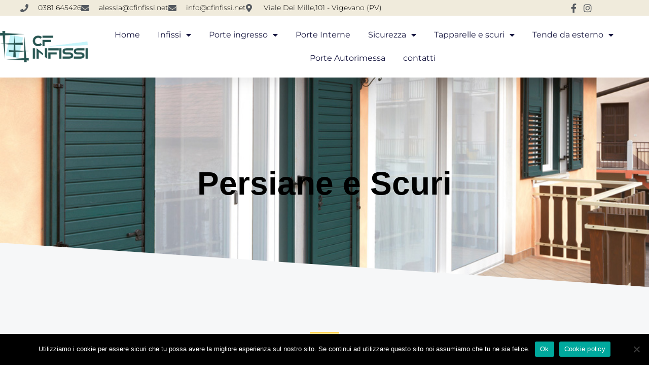

--- FILE ---
content_type: text/html; charset=UTF-8
request_url: https://www.cfinfissi.net/persiane-e-scuri/
body_size: 14836
content:
<!doctype html>
<html lang="it-IT" prefix="og: https://ogp.me/ns#">
<head>
	<meta charset="UTF-8">
	<meta name="viewport" content="width=device-width, initial-scale=1">
	<link rel="profile" href="https://gmpg.org/xfn/11">
		<style>img:is([sizes="auto" i], [sizes^="auto," i]) { contain-intrinsic-size: 3000px 1500px }</style>
	
<!-- Ottimizzazione per i motori di ricerca di Rank Math - https://rankmath.com/ -->
<title>Persiane e Scuri - CF Infissi</title>
<link crossorigin data-rocket-preconnect href="https://www.google-analytics.com" rel="preconnect">
<link crossorigin data-rocket-preconnect href="https://www.googletagmanager.com" rel="preconnect"><link rel="preload" data-rocket-preload as="image" href="https://www.cfinfissi.net/wp-content/uploads/2020/06/FOSSATI_RAFFAELLO_RALIZZAZIONE_002_937-WEB.jpg" fetchpriority="high">
<meta name="description" content="Soddisfa ogni esigenza del Cliente in quanto rappresenta il sistema più completo nella produzione degli oscuranti in alluminio. Persiana in alluminio"/>
<meta name="robots" content="follow, index, max-snippet:-1, max-video-preview:-1, max-image-preview:large"/>
<link rel="canonical" href="https://www.cfinfissi.net/persiane-e-scuri/" />
<meta property="og:locale" content="it_IT" />
<meta property="og:type" content="article" />
<meta property="og:title" content="Persiane e Scuri - CF Infissi" />
<meta property="og:description" content="Soddisfa ogni esigenza del Cliente in quanto rappresenta il sistema più completo nella produzione degli oscuranti in alluminio. Persiana in alluminio" />
<meta property="og:url" content="https://www.cfinfissi.net/persiane-e-scuri/" />
<meta property="og:site_name" content="CF Infissi" />
<meta property="og:updated_time" content="2020-06-23T15:22:00+00:00" />
<meta property="og:image" content="https://www.cfinfissi.net/wp-content/uploads/2020/06/FOSSATI_RAFFAELLO_RALIZZAZIONE_003_938-WEB.jpg" />
<meta property="og:image:secure_url" content="https://www.cfinfissi.net/wp-content/uploads/2020/06/FOSSATI_RAFFAELLO_RALIZZAZIONE_003_938-WEB.jpg" />
<meta property="og:image:width" content="1000" />
<meta property="og:image:height" content="907" />
<meta property="og:image:alt" content="Persiane e Scuri" />
<meta property="og:image:type" content="image/jpeg" />
<meta property="article:published_time" content="2020-06-23T15:02:02+00:00" />
<meta property="article:modified_time" content="2020-06-23T15:22:00+00:00" />
<meta name="twitter:card" content="summary_large_image" />
<meta name="twitter:title" content="Persiane e Scuri - CF Infissi" />
<meta name="twitter:description" content="Soddisfa ogni esigenza del Cliente in quanto rappresenta il sistema più completo nella produzione degli oscuranti in alluminio. Persiana in alluminio" />
<meta name="twitter:image" content="https://www.cfinfissi.net/wp-content/uploads/2020/06/FOSSATI_RAFFAELLO_RALIZZAZIONE_003_938-WEB.jpg" />
<meta name="twitter:label1" content="Tempo di lettura" />
<meta name="twitter:data1" content="1 minuto" />
<script type="application/ld+json" class="rank-math-schema">{"@context":"https://schema.org","@graph":[{"@type":"Organization","@id":"https://www.cfinfissi.net/#organization","name":"CF Infissi","url":"https://www.cfinfissi.net","email":"info@cfinfissi.net","logo":{"@type":"ImageObject","@id":"https://www.cfinfissi.net/#logo","url":"https://www.cfinfissi.net/wp-content/uploads/2020/04/logo-WEB.png","contentUrl":"https://www.cfinfissi.net/wp-content/uploads/2020/04/logo-WEB.png","caption":"CF Infissi","inLanguage":"it-IT","width":"261","height":"84"}},{"@type":"WebSite","@id":"https://www.cfinfissi.net/#website","url":"https://www.cfinfissi.net","name":"CF Infissi","publisher":{"@id":"https://www.cfinfissi.net/#organization"},"inLanguage":"it-IT"},{"@type":"ImageObject","@id":"https://www.cfinfissi.net/wp-content/uploads/2020/06/FOSSATI_RAFFAELLO_RALIZZAZIONE_003_938-WEB.jpg","url":"https://www.cfinfissi.net/wp-content/uploads/2020/06/FOSSATI_RAFFAELLO_RALIZZAZIONE_003_938-WEB.jpg","width":"200","height":"200","inLanguage":"it-IT"},{"@type":"WebPage","@id":"https://www.cfinfissi.net/persiane-e-scuri/#webpage","url":"https://www.cfinfissi.net/persiane-e-scuri/","name":"Persiane e Scuri - CF Infissi","datePublished":"2020-06-23T15:02:02+00:00","dateModified":"2020-06-23T15:22:00+00:00","isPartOf":{"@id":"https://www.cfinfissi.net/#website"},"primaryImageOfPage":{"@id":"https://www.cfinfissi.net/wp-content/uploads/2020/06/FOSSATI_RAFFAELLO_RALIZZAZIONE_003_938-WEB.jpg"},"inLanguage":"it-IT"},{"@type":"Person","@id":"https://www.cfinfissi.net/author/admin/","name":"admin","url":"https://www.cfinfissi.net/author/admin/","image":{"@type":"ImageObject","@id":"https://secure.gravatar.com/avatar/5a9967b1ecc98beba7d5d2f747fd8a7c0df7c4d6fd68c056a0f43754739344e4?s=96&amp;d=mm&amp;r=g","url":"https://secure.gravatar.com/avatar/5a9967b1ecc98beba7d5d2f747fd8a7c0df7c4d6fd68c056a0f43754739344e4?s=96&amp;d=mm&amp;r=g","caption":"admin","inLanguage":"it-IT"},"worksFor":{"@id":"https://www.cfinfissi.net/#organization"}},{"@type":"Article","headline":"Persiane e Scuri - CF Infissi","datePublished":"2020-06-23T15:02:02+00:00","dateModified":"2020-06-23T15:22:00+00:00","author":{"@id":"https://www.cfinfissi.net/author/admin/","name":"admin"},"publisher":{"@id":"https://www.cfinfissi.net/#organization"},"description":"Soddisfa ogni esigenza del Cliente in quanto rappresenta il sistema pi\u00f9 completo nella produzione degli oscuranti in alluminio. Persiana in alluminio","name":"Persiane e Scuri - CF Infissi","@id":"https://www.cfinfissi.net/persiane-e-scuri/#richSnippet","isPartOf":{"@id":"https://www.cfinfissi.net/persiane-e-scuri/#webpage"},"image":{"@id":"https://www.cfinfissi.net/wp-content/uploads/2020/06/FOSSATI_RAFFAELLO_RALIZZAZIONE_003_938-WEB.jpg"},"inLanguage":"it-IT","mainEntityOfPage":{"@id":"https://www.cfinfissi.net/persiane-e-scuri/#webpage"}}]}</script>
<!-- /Rank Math WordPress SEO plugin -->


<link rel="alternate" type="application/rss+xml" title="CF Infissi &raquo; Feed" href="https://www.cfinfissi.net/feed/" />
<style id='wp-emoji-styles-inline-css'>

	img.wp-smiley, img.emoji {
		display: inline !important;
		border: none !important;
		box-shadow: none !important;
		height: 1em !important;
		width: 1em !important;
		margin: 0 0.07em !important;
		vertical-align: -0.1em !important;
		background: none !important;
		padding: 0 !important;
	}
</style>
<style id='global-styles-inline-css'>
:root{--wp--preset--aspect-ratio--square: 1;--wp--preset--aspect-ratio--4-3: 4/3;--wp--preset--aspect-ratio--3-4: 3/4;--wp--preset--aspect-ratio--3-2: 3/2;--wp--preset--aspect-ratio--2-3: 2/3;--wp--preset--aspect-ratio--16-9: 16/9;--wp--preset--aspect-ratio--9-16: 9/16;--wp--preset--color--black: #000000;--wp--preset--color--cyan-bluish-gray: #abb8c3;--wp--preset--color--white: #ffffff;--wp--preset--color--pale-pink: #f78da7;--wp--preset--color--vivid-red: #cf2e2e;--wp--preset--color--luminous-vivid-orange: #ff6900;--wp--preset--color--luminous-vivid-amber: #fcb900;--wp--preset--color--light-green-cyan: #7bdcb5;--wp--preset--color--vivid-green-cyan: #00d084;--wp--preset--color--pale-cyan-blue: #8ed1fc;--wp--preset--color--vivid-cyan-blue: #0693e3;--wp--preset--color--vivid-purple: #9b51e0;--wp--preset--gradient--vivid-cyan-blue-to-vivid-purple: linear-gradient(135deg,rgba(6,147,227,1) 0%,rgb(155,81,224) 100%);--wp--preset--gradient--light-green-cyan-to-vivid-green-cyan: linear-gradient(135deg,rgb(122,220,180) 0%,rgb(0,208,130) 100%);--wp--preset--gradient--luminous-vivid-amber-to-luminous-vivid-orange: linear-gradient(135deg,rgba(252,185,0,1) 0%,rgba(255,105,0,1) 100%);--wp--preset--gradient--luminous-vivid-orange-to-vivid-red: linear-gradient(135deg,rgba(255,105,0,1) 0%,rgb(207,46,46) 100%);--wp--preset--gradient--very-light-gray-to-cyan-bluish-gray: linear-gradient(135deg,rgb(238,238,238) 0%,rgb(169,184,195) 100%);--wp--preset--gradient--cool-to-warm-spectrum: linear-gradient(135deg,rgb(74,234,220) 0%,rgb(151,120,209) 20%,rgb(207,42,186) 40%,rgb(238,44,130) 60%,rgb(251,105,98) 80%,rgb(254,248,76) 100%);--wp--preset--gradient--blush-light-purple: linear-gradient(135deg,rgb(255,206,236) 0%,rgb(152,150,240) 100%);--wp--preset--gradient--blush-bordeaux: linear-gradient(135deg,rgb(254,205,165) 0%,rgb(254,45,45) 50%,rgb(107,0,62) 100%);--wp--preset--gradient--luminous-dusk: linear-gradient(135deg,rgb(255,203,112) 0%,rgb(199,81,192) 50%,rgb(65,88,208) 100%);--wp--preset--gradient--pale-ocean: linear-gradient(135deg,rgb(255,245,203) 0%,rgb(182,227,212) 50%,rgb(51,167,181) 100%);--wp--preset--gradient--electric-grass: linear-gradient(135deg,rgb(202,248,128) 0%,rgb(113,206,126) 100%);--wp--preset--gradient--midnight: linear-gradient(135deg,rgb(2,3,129) 0%,rgb(40,116,252) 100%);--wp--preset--font-size--small: 13px;--wp--preset--font-size--medium: 20px;--wp--preset--font-size--large: 36px;--wp--preset--font-size--x-large: 42px;--wp--preset--spacing--20: 0.44rem;--wp--preset--spacing--30: 0.67rem;--wp--preset--spacing--40: 1rem;--wp--preset--spacing--50: 1.5rem;--wp--preset--spacing--60: 2.25rem;--wp--preset--spacing--70: 3.38rem;--wp--preset--spacing--80: 5.06rem;--wp--preset--shadow--natural: 6px 6px 9px rgba(0, 0, 0, 0.2);--wp--preset--shadow--deep: 12px 12px 50px rgba(0, 0, 0, 0.4);--wp--preset--shadow--sharp: 6px 6px 0px rgba(0, 0, 0, 0.2);--wp--preset--shadow--outlined: 6px 6px 0px -3px rgba(255, 255, 255, 1), 6px 6px rgba(0, 0, 0, 1);--wp--preset--shadow--crisp: 6px 6px 0px rgba(0, 0, 0, 1);}:root { --wp--style--global--content-size: 800px;--wp--style--global--wide-size: 1200px; }:where(body) { margin: 0; }.wp-site-blocks > .alignleft { float: left; margin-right: 2em; }.wp-site-blocks > .alignright { float: right; margin-left: 2em; }.wp-site-blocks > .aligncenter { justify-content: center; margin-left: auto; margin-right: auto; }:where(.wp-site-blocks) > * { margin-block-start: 24px; margin-block-end: 0; }:where(.wp-site-blocks) > :first-child { margin-block-start: 0; }:where(.wp-site-blocks) > :last-child { margin-block-end: 0; }:root { --wp--style--block-gap: 24px; }:root :where(.is-layout-flow) > :first-child{margin-block-start: 0;}:root :where(.is-layout-flow) > :last-child{margin-block-end: 0;}:root :where(.is-layout-flow) > *{margin-block-start: 24px;margin-block-end: 0;}:root :where(.is-layout-constrained) > :first-child{margin-block-start: 0;}:root :where(.is-layout-constrained) > :last-child{margin-block-end: 0;}:root :where(.is-layout-constrained) > *{margin-block-start: 24px;margin-block-end: 0;}:root :where(.is-layout-flex){gap: 24px;}:root :where(.is-layout-grid){gap: 24px;}.is-layout-flow > .alignleft{float: left;margin-inline-start: 0;margin-inline-end: 2em;}.is-layout-flow > .alignright{float: right;margin-inline-start: 2em;margin-inline-end: 0;}.is-layout-flow > .aligncenter{margin-left: auto !important;margin-right: auto !important;}.is-layout-constrained > .alignleft{float: left;margin-inline-start: 0;margin-inline-end: 2em;}.is-layout-constrained > .alignright{float: right;margin-inline-start: 2em;margin-inline-end: 0;}.is-layout-constrained > .aligncenter{margin-left: auto !important;margin-right: auto !important;}.is-layout-constrained > :where(:not(.alignleft):not(.alignright):not(.alignfull)){max-width: var(--wp--style--global--content-size);margin-left: auto !important;margin-right: auto !important;}.is-layout-constrained > .alignwide{max-width: var(--wp--style--global--wide-size);}body .is-layout-flex{display: flex;}.is-layout-flex{flex-wrap: wrap;align-items: center;}.is-layout-flex > :is(*, div){margin: 0;}body .is-layout-grid{display: grid;}.is-layout-grid > :is(*, div){margin: 0;}body{padding-top: 0px;padding-right: 0px;padding-bottom: 0px;padding-left: 0px;}a:where(:not(.wp-element-button)){text-decoration: underline;}:root :where(.wp-element-button, .wp-block-button__link){background-color: #32373c;border-width: 0;color: #fff;font-family: inherit;font-size: inherit;line-height: inherit;padding: calc(0.667em + 2px) calc(1.333em + 2px);text-decoration: none;}.has-black-color{color: var(--wp--preset--color--black) !important;}.has-cyan-bluish-gray-color{color: var(--wp--preset--color--cyan-bluish-gray) !important;}.has-white-color{color: var(--wp--preset--color--white) !important;}.has-pale-pink-color{color: var(--wp--preset--color--pale-pink) !important;}.has-vivid-red-color{color: var(--wp--preset--color--vivid-red) !important;}.has-luminous-vivid-orange-color{color: var(--wp--preset--color--luminous-vivid-orange) !important;}.has-luminous-vivid-amber-color{color: var(--wp--preset--color--luminous-vivid-amber) !important;}.has-light-green-cyan-color{color: var(--wp--preset--color--light-green-cyan) !important;}.has-vivid-green-cyan-color{color: var(--wp--preset--color--vivid-green-cyan) !important;}.has-pale-cyan-blue-color{color: var(--wp--preset--color--pale-cyan-blue) !important;}.has-vivid-cyan-blue-color{color: var(--wp--preset--color--vivid-cyan-blue) !important;}.has-vivid-purple-color{color: var(--wp--preset--color--vivid-purple) !important;}.has-black-background-color{background-color: var(--wp--preset--color--black) !important;}.has-cyan-bluish-gray-background-color{background-color: var(--wp--preset--color--cyan-bluish-gray) !important;}.has-white-background-color{background-color: var(--wp--preset--color--white) !important;}.has-pale-pink-background-color{background-color: var(--wp--preset--color--pale-pink) !important;}.has-vivid-red-background-color{background-color: var(--wp--preset--color--vivid-red) !important;}.has-luminous-vivid-orange-background-color{background-color: var(--wp--preset--color--luminous-vivid-orange) !important;}.has-luminous-vivid-amber-background-color{background-color: var(--wp--preset--color--luminous-vivid-amber) !important;}.has-light-green-cyan-background-color{background-color: var(--wp--preset--color--light-green-cyan) !important;}.has-vivid-green-cyan-background-color{background-color: var(--wp--preset--color--vivid-green-cyan) !important;}.has-pale-cyan-blue-background-color{background-color: var(--wp--preset--color--pale-cyan-blue) !important;}.has-vivid-cyan-blue-background-color{background-color: var(--wp--preset--color--vivid-cyan-blue) !important;}.has-vivid-purple-background-color{background-color: var(--wp--preset--color--vivid-purple) !important;}.has-black-border-color{border-color: var(--wp--preset--color--black) !important;}.has-cyan-bluish-gray-border-color{border-color: var(--wp--preset--color--cyan-bluish-gray) !important;}.has-white-border-color{border-color: var(--wp--preset--color--white) !important;}.has-pale-pink-border-color{border-color: var(--wp--preset--color--pale-pink) !important;}.has-vivid-red-border-color{border-color: var(--wp--preset--color--vivid-red) !important;}.has-luminous-vivid-orange-border-color{border-color: var(--wp--preset--color--luminous-vivid-orange) !important;}.has-luminous-vivid-amber-border-color{border-color: var(--wp--preset--color--luminous-vivid-amber) !important;}.has-light-green-cyan-border-color{border-color: var(--wp--preset--color--light-green-cyan) !important;}.has-vivid-green-cyan-border-color{border-color: var(--wp--preset--color--vivid-green-cyan) !important;}.has-pale-cyan-blue-border-color{border-color: var(--wp--preset--color--pale-cyan-blue) !important;}.has-vivid-cyan-blue-border-color{border-color: var(--wp--preset--color--vivid-cyan-blue) !important;}.has-vivid-purple-border-color{border-color: var(--wp--preset--color--vivid-purple) !important;}.has-vivid-cyan-blue-to-vivid-purple-gradient-background{background: var(--wp--preset--gradient--vivid-cyan-blue-to-vivid-purple) !important;}.has-light-green-cyan-to-vivid-green-cyan-gradient-background{background: var(--wp--preset--gradient--light-green-cyan-to-vivid-green-cyan) !important;}.has-luminous-vivid-amber-to-luminous-vivid-orange-gradient-background{background: var(--wp--preset--gradient--luminous-vivid-amber-to-luminous-vivid-orange) !important;}.has-luminous-vivid-orange-to-vivid-red-gradient-background{background: var(--wp--preset--gradient--luminous-vivid-orange-to-vivid-red) !important;}.has-very-light-gray-to-cyan-bluish-gray-gradient-background{background: var(--wp--preset--gradient--very-light-gray-to-cyan-bluish-gray) !important;}.has-cool-to-warm-spectrum-gradient-background{background: var(--wp--preset--gradient--cool-to-warm-spectrum) !important;}.has-blush-light-purple-gradient-background{background: var(--wp--preset--gradient--blush-light-purple) !important;}.has-blush-bordeaux-gradient-background{background: var(--wp--preset--gradient--blush-bordeaux) !important;}.has-luminous-dusk-gradient-background{background: var(--wp--preset--gradient--luminous-dusk) !important;}.has-pale-ocean-gradient-background{background: var(--wp--preset--gradient--pale-ocean) !important;}.has-electric-grass-gradient-background{background: var(--wp--preset--gradient--electric-grass) !important;}.has-midnight-gradient-background{background: var(--wp--preset--gradient--midnight) !important;}.has-small-font-size{font-size: var(--wp--preset--font-size--small) !important;}.has-medium-font-size{font-size: var(--wp--preset--font-size--medium) !important;}.has-large-font-size{font-size: var(--wp--preset--font-size--large) !important;}.has-x-large-font-size{font-size: var(--wp--preset--font-size--x-large) !important;}
:root :where(.wp-block-pullquote){font-size: 1.5em;line-height: 1.6;}
</style>
<link rel='stylesheet' id='cookie-notice-front-css' href='https://www.cfinfissi.net/wp-content/plugins/cookie-notice/css/front.min.css?ver=2.5.7' media='all' />
<link rel='stylesheet' id='hello-elementor-css' href='https://www.cfinfissi.net/wp-content/themes/hello-elementor/assets/css/reset.css?ver=3.4.4' media='all' />
<link rel='stylesheet' id='hello-elementor-theme-style-css' href='https://www.cfinfissi.net/wp-content/themes/hello-elementor/assets/css/theme.css?ver=3.4.4' media='all' />
<link rel='stylesheet' id='hello-elementor-header-footer-css' href='https://www.cfinfissi.net/wp-content/themes/hello-elementor/assets/css/header-footer.css?ver=3.4.4' media='all' />
<link rel='stylesheet' id='elementor-frontend-css' href='https://www.cfinfissi.net/wp-content/plugins/elementor/assets/css/frontend.min.css?ver=3.32.2' media='all' />
<link rel='stylesheet' id='widget-icon-list-css' href='https://www.cfinfissi.net/wp-content/plugins/elementor/assets/css/widget-icon-list.min.css?ver=3.32.2' media='all' />
<link rel='stylesheet' id='widget-image-css' href='https://www.cfinfissi.net/wp-content/plugins/elementor/assets/css/widget-image.min.css?ver=3.32.2' media='all' />
<link rel='stylesheet' id='widget-nav-menu-css' href='https://www.cfinfissi.net/wp-content/plugins/elementor-pro/assets/css/widget-nav-menu.min.css?ver=3.32.1' media='all' />
<link rel='stylesheet' id='e-sticky-css' href='https://www.cfinfissi.net/wp-content/plugins/elementor-pro/assets/css/modules/sticky.min.css?ver=3.32.1' media='all' />
<link rel='stylesheet' id='widget-heading-css' href='https://www.cfinfissi.net/wp-content/plugins/elementor/assets/css/widget-heading.min.css?ver=3.32.2' media='all' />
<link rel='stylesheet' id='elementor-icons-css' href='https://www.cfinfissi.net/wp-content/plugins/elementor/assets/lib/eicons/css/elementor-icons.min.css?ver=5.44.0' media='all' />
<link rel='stylesheet' id='elementor-post-62-css' href='https://www.cfinfissi.net/wp-content/uploads/elementor/css/post-62.css?ver=1758891657' media='all' />
<link rel='stylesheet' id='e-animation-fadeIn-css' href='https://www.cfinfissi.net/wp-content/plugins/elementor/assets/lib/animations/styles/fadeIn.min.css?ver=3.32.2' media='all' />
<link rel='stylesheet' id='e-shapes-css' href='https://www.cfinfissi.net/wp-content/plugins/elementor/assets/css/conditionals/shapes.min.css?ver=3.32.2' media='all' />
<link rel='stylesheet' id='widget-divider-css' href='https://www.cfinfissi.net/wp-content/plugins/elementor/assets/css/widget-divider.min.css?ver=3.32.2' media='all' />
<link rel='stylesheet' id='e-animation-fadeInRight-css' href='https://www.cfinfissi.net/wp-content/plugins/elementor/assets/lib/animations/styles/fadeInRight.min.css?ver=3.32.2' media='all' />
<link rel='stylesheet' id='e-animation-fadeInLeft-css' href='https://www.cfinfissi.net/wp-content/plugins/elementor/assets/lib/animations/styles/fadeInLeft.min.css?ver=3.32.2' media='all' />
<link rel='stylesheet' id='widget-spacer-css' href='https://www.cfinfissi.net/wp-content/plugins/elementor/assets/css/widget-spacer.min.css?ver=3.32.2' media='all' />
<link rel='stylesheet' id='swiper-css' href='https://www.cfinfissi.net/wp-content/plugins/elementor/assets/lib/swiper/v8/css/swiper.min.css?ver=8.4.5' media='all' />
<link rel='stylesheet' id='e-swiper-css' href='https://www.cfinfissi.net/wp-content/plugins/elementor/assets/css/conditionals/e-swiper.min.css?ver=3.32.2' media='all' />
<link rel='stylesheet' id='widget-gallery-css' href='https://www.cfinfissi.net/wp-content/plugins/elementor-pro/assets/css/widget-gallery.min.css?ver=3.32.1' media='all' />
<link rel='stylesheet' id='elementor-gallery-css' href='https://www.cfinfissi.net/wp-content/plugins/elementor/assets/lib/e-gallery/css/e-gallery.min.css?ver=1.2.0' media='all' />
<link rel='stylesheet' id='e-transitions-css' href='https://www.cfinfissi.net/wp-content/plugins/elementor-pro/assets/css/conditionals/transitions.min.css?ver=3.32.1' media='all' />
<link rel='stylesheet' id='elementor-post-678-css' href='https://www.cfinfissi.net/wp-content/uploads/elementor/css/post-678.css?ver=1758891799' media='all' />
<link rel='stylesheet' id='elementor-post-238-css' href='https://www.cfinfissi.net/wp-content/uploads/elementor/css/post-238.css?ver=1758891657' media='all' />
<link rel='stylesheet' id='elementor-post-244-css' href='https://www.cfinfissi.net/wp-content/uploads/elementor/css/post-244.css?ver=1758891657' media='all' />
<link rel='stylesheet' id='elementor-gf-local-montserrat-css' href='https://www.cfinfissi.net/wp-content/uploads/elementor/google-fonts/css/montserrat.css?ver=1744705522' media='all' />
<link rel='stylesheet' id='elementor-icons-shared-0-css' href='https://www.cfinfissi.net/wp-content/plugins/elementor/assets/lib/font-awesome/css/fontawesome.min.css?ver=5.15.3' media='all' />
<link rel='stylesheet' id='elementor-icons-fa-solid-css' href='https://www.cfinfissi.net/wp-content/plugins/elementor/assets/lib/font-awesome/css/solid.min.css?ver=5.15.3' media='all' />
<link rel='stylesheet' id='elementor-icons-fa-brands-css' href='https://www.cfinfissi.net/wp-content/plugins/elementor/assets/lib/font-awesome/css/brands.min.css?ver=5.15.3' media='all' />
<script id="cookie-notice-front-js-before">
var cnArgs = {"ajaxUrl":"https:\/\/www.cfinfissi.net\/wp-admin\/admin-ajax.php","nonce":"1220bc6af0","hideEffect":"fade","position":"bottom","onScroll":false,"onScrollOffset":100,"onClick":false,"cookieName":"cookie_notice_accepted","cookieTime":2592000,"cookieTimeRejected":2592000,"globalCookie":false,"redirection":false,"cache":true,"revokeCookies":false,"revokeCookiesOpt":"automatic"};
</script>
<script src="https://www.cfinfissi.net/wp-content/plugins/cookie-notice/js/front.min.js?ver=2.5.7" id="cookie-notice-front-js"></script>
<script src="https://www.cfinfissi.net/wp-includes/js/jquery/jquery.min.js?ver=3.7.1" id="jquery-core-js"></script>
<script src="https://www.cfinfissi.net/wp-includes/js/jquery/jquery-migrate.min.js?ver=3.4.1" id="jquery-migrate-js"></script>
<link rel="https://api.w.org/" href="https://www.cfinfissi.net/wp-json/" /><link rel="alternate" title="JSON" type="application/json" href="https://www.cfinfissi.net/wp-json/wp/v2/pages/678" /><link rel="EditURI" type="application/rsd+xml" title="RSD" href="https://www.cfinfissi.net/xmlrpc.php?rsd" />
<meta name="generator" content="WordPress 6.8.2" />
<link rel='shortlink' href='https://www.cfinfissi.net/?p=678' />
<link rel="alternate" title="oEmbed (JSON)" type="application/json+oembed" href="https://www.cfinfissi.net/wp-json/oembed/1.0/embed?url=https%3A%2F%2Fwww.cfinfissi.net%2Fpersiane-e-scuri%2F" />
<link rel="alternate" title="oEmbed (XML)" type="text/xml+oembed" href="https://www.cfinfissi.net/wp-json/oembed/1.0/embed?url=https%3A%2F%2Fwww.cfinfissi.net%2Fpersiane-e-scuri%2F&#038;format=xml" />
<!-- Global site tag (gtag.js) - Google Analytics -->
<script async src="https://www.googletagmanager.com/gtag/js?id=UA-157586348-18"></script>
<script>
  window.dataLayer = window.dataLayer || [];
  function gtag(){dataLayer.push(arguments);}
  gtag('js', new Date());

  gtag('config', 'UA-157586348-18');
</script><meta name="generator" content="Elementor 3.32.2; features: additional_custom_breakpoints; settings: css_print_method-external, google_font-enabled, font_display-auto">
			<style>
				.e-con.e-parent:nth-of-type(n+4):not(.e-lazyloaded):not(.e-no-lazyload),
				.e-con.e-parent:nth-of-type(n+4):not(.e-lazyloaded):not(.e-no-lazyload) * {
					background-image: none !important;
				}
				@media screen and (max-height: 1024px) {
					.e-con.e-parent:nth-of-type(n+3):not(.e-lazyloaded):not(.e-no-lazyload),
					.e-con.e-parent:nth-of-type(n+3):not(.e-lazyloaded):not(.e-no-lazyload) * {
						background-image: none !important;
					}
				}
				@media screen and (max-height: 640px) {
					.e-con.e-parent:nth-of-type(n+2):not(.e-lazyloaded):not(.e-no-lazyload),
					.e-con.e-parent:nth-of-type(n+2):not(.e-lazyloaded):not(.e-no-lazyload) * {
						background-image: none !important;
					}
				}
			</style>
			<link rel="icon" href="https://www.cfinfissi.net/wp-content/uploads/2020/04/cropped-logo-WEB-32x32.png" sizes="32x32" />
<link rel="icon" href="https://www.cfinfissi.net/wp-content/uploads/2020/04/cropped-logo-WEB-192x192.png" sizes="192x192" />
<link rel="apple-touch-icon" href="https://www.cfinfissi.net/wp-content/uploads/2020/04/cropped-logo-WEB-180x180.png" />
<meta name="msapplication-TileImage" content="https://www.cfinfissi.net/wp-content/uploads/2020/04/cropped-logo-WEB-270x270.png" />
		<style id="wp-custom-css">
			

/** Start Envato Elements CSS: Handmade Furniture (60-3-0a668f4784d7b6446eabc2985e625d9b) **/

/* Kit 57 Custom Styling */
.envato-kit-57-underlay{position: relative !important;}
.envato-kit-57-overlay{width: 100%; height: 100% !important; position: absolute !important; top: 0; left: 0;}
/* Gallery Image Effects */
.envato-kit-57-gallery .elementor-widget-image .elementor-image >a:before,
.envato-kit-57-gallery .elementor-image-gallery .gallery-item a:before {
    content: '';
    width: 100%;
    height: 100%;
	  left: 0;
	  top: 0;
    z-index: 10;
    position: absolute;
	  pointer-events: none;
	  transition: background 300ms ease-out;
}

.envato-kit-57-gallery .elementor-widget-image .elementor-image:hover>a:before,
.envato-kit-57-gallery .elementor-image-gallery .gallery-item:hover a:before{
    background-color: rgba(0,0,0,0.15);
}

.envato-kit-57-gallery .elementor-image-gallery .gallery-item div {
	position: relative;
}

/* Z-index for hovers */
.envato-kit-57-z-index-fix .elementor-widget-image .elementor-image:hover {
	z-index: 1;
	position: relative;
}

/* Price List Transparency */
.envato-kit-57-price-list .elementor-price-list-item .elementor-price-list-header {
	opacity: 0.8;
}
.envato-kit-57-price-list .elementor-price-list-item:hover .elementor-price-list-header {
	opacity: 1;
}
.envato-kit-57-border-radius .elementor-widget-container {
	border-radius: 5px;
	overflow: hidden;
}
/* Galleries in Text Blocks */
.envato-kit-57-tab-gallery .gallery{
	display: flex;
	align-content: space-between;
}
.envato-kit-57-tab-gallery .gallery-item{
	width: calc(100% / 5);
}



/** End Envato Elements CSS: Handmade Furniture (60-3-0a668f4784d7b6446eabc2985e625d9b) **/

		</style>
		<style id="rocket-lazyrender-inline-css">[data-wpr-lazyrender] {content-visibility: auto;}</style><meta name="generator" content="WP Rocket 3.19.4" data-wpr-features="wpr_preconnect_external_domains wpr_automatic_lazy_rendering wpr_oci wpr_desktop" /></head>
<body class="wp-singular page-template page-template-elementor_header_footer page page-id-678 wp-custom-logo wp-embed-responsive wp-theme-hello-elementor cookies-not-set hello-elementor-default elementor-default elementor-template-full-width elementor-kit-62 elementor-page elementor-page-678">


<a class="skip-link screen-reader-text" href="#content">Vai al contenuto</a>

		<header  data-elementor-type="header" data-elementor-id="238" class="elementor elementor-238 elementor-location-header" data-elementor-post-type="elementor_library">
					<section  class="elementor-section elementor-top-section elementor-element elementor-element-31fa7b90 elementor-section-full_width elementor-section-height-default elementor-section-height-default" data-id="31fa7b90" data-element_type="section" id="header_pop" data-settings="{&quot;sticky&quot;:&quot;top&quot;,&quot;sticky_on&quot;:[&quot;desktop&quot;,&quot;tablet&quot;,&quot;mobile&quot;],&quot;sticky_offset&quot;:0,&quot;sticky_effects_offset&quot;:0,&quot;sticky_anchor_link_offset&quot;:0}">
						<div  class="elementor-container elementor-column-gap-default">
					<div class="elementor-column elementor-col-100 elementor-top-column elementor-element elementor-element-20e1a1a" data-id="20e1a1a" data-element_type="column">
			<div class="elementor-widget-wrap elementor-element-populated">
						<section class="elementor-section elementor-inner-section elementor-element elementor-element-17b9c6c4 elementor-reverse-mobile elementor-section-boxed elementor-section-height-default elementor-section-height-default" data-id="17b9c6c4" data-element_type="section" data-settings="{&quot;background_background&quot;:&quot;classic&quot;}">
						<div  class="elementor-container elementor-column-gap-default">
					<div class="elementor-column elementor-col-50 elementor-inner-column elementor-element elementor-element-79922bde elementor-hidden-phone" data-id="79922bde" data-element_type="column">
			<div class="elementor-widget-wrap elementor-element-populated">
						<div class="elementor-element elementor-element-12c756dd elementor-icon-list--layout-inline elementor-align-left elementor-mobile-align-center elementor-list-item-link-full_width elementor-widget elementor-widget-icon-list" data-id="12c756dd" data-element_type="widget" data-widget_type="icon-list.default">
				<div class="elementor-widget-container">
							<ul class="elementor-icon-list-items elementor-inline-items">
							<li class="elementor-icon-list-item elementor-inline-item">
											<a href="tel:00390381645426">

												<span class="elementor-icon-list-icon">
							<i aria-hidden="true" class="fas fa-phone"></i>						</span>
										<span class="elementor-icon-list-text"> 0381 645426</span>
											</a>
									</li>
								<li class="elementor-icon-list-item elementor-inline-item">
											<a href="mailto:alessia@cfinfissi.net">

												<span class="elementor-icon-list-icon">
							<i aria-hidden="true" class="fas fa-envelope"></i>						</span>
										<span class="elementor-icon-list-text">alessia@cfinfissi.net</span>
											</a>
									</li>
								<li class="elementor-icon-list-item elementor-inline-item">
											<a href="mailto:info@cfinfissi.net">

												<span class="elementor-icon-list-icon">
							<i aria-hidden="true" class="fas fa-envelope"></i>						</span>
										<span class="elementor-icon-list-text">info@cfinfissi.net</span>
											</a>
									</li>
								<li class="elementor-icon-list-item elementor-inline-item">
											<span class="elementor-icon-list-icon">
							<i aria-hidden="true" class="fas fa-map-marker-alt"></i>						</span>
										<span class="elementor-icon-list-text">Viale Dei Mille,101 -  Vigevano (PV)</span>
									</li>
						</ul>
						</div>
				</div>
					</div>
		</div>
				<div class="elementor-column elementor-col-50 elementor-inner-column elementor-element elementor-element-5c2bf5b4" data-id="5c2bf5b4" data-element_type="column">
			<div class="elementor-widget-wrap elementor-element-populated">
						<div class="elementor-element elementor-element-5a5e3e elementor-icon-list--layout-inline elementor-align-center elementor-mobile-align-left elementor-list-item-link-full_width elementor-widget elementor-widget-icon-list" data-id="5a5e3e" data-element_type="widget" data-widget_type="icon-list.default">
				<div class="elementor-widget-container">
							<ul class="elementor-icon-list-items elementor-inline-items">
							<li class="elementor-icon-list-item elementor-inline-item">
											<a href="https://www.facebook.com/cfinfissivigevano/">

												<span class="elementor-icon-list-icon">
							<i aria-hidden="true" class="fab fa-facebook-f"></i>						</span>
										<span class="elementor-icon-list-text"></span>
											</a>
									</li>
								<li class="elementor-icon-list-item elementor-inline-item">
											<a href="https://www.instagram.com/cf_infissi/?hl=en">

												<span class="elementor-icon-list-icon">
							<i aria-hidden="true" class="fab fa-instagram"></i>						</span>
										<span class="elementor-icon-list-text"></span>
											</a>
									</li>
						</ul>
						</div>
				</div>
					</div>
		</div>
					</div>
		</section>
				<section class="elementor-section elementor-inner-section elementor-element elementor-element-33168a1d elementor-section-boxed elementor-section-height-default elementor-section-height-default" data-id="33168a1d" data-element_type="section" data-settings="{&quot;background_background&quot;:&quot;classic&quot;}">
						<div  class="elementor-container elementor-column-gap-default">
					<div class="elementor-column elementor-col-50 elementor-inner-column elementor-element elementor-element-32a31235" data-id="32a31235" data-element_type="column">
			<div class="elementor-widget-wrap elementor-element-populated">
						<div class="elementor-element elementor-element-72c46c97 elementor-widget elementor-widget-image" data-id="72c46c97" data-element_type="widget" data-widget_type="image.default">
				<div class="elementor-widget-container">
																<a href="https://www.cfinfissi.net">
							<img fetchpriority="high" width="800" height="290" src="https://www.cfinfissi.net/wp-content/uploads/2020/04/CF-Infissi-LOGO-21.jpg" class="attachment-large size-large wp-image-1281" alt="" srcset="https://www.cfinfissi.net/wp-content/uploads/2020/04/CF-Infissi-LOGO-21.jpg 867w, https://www.cfinfissi.net/wp-content/uploads/2020/04/CF-Infissi-LOGO-21-300x109.jpg 300w, https://www.cfinfissi.net/wp-content/uploads/2020/04/CF-Infissi-LOGO-21-768x278.jpg 768w" sizes="(max-width: 800px) 100vw, 800px" />								</a>
															</div>
				</div>
					</div>
		</div>
				<div class="elementor-column elementor-col-50 elementor-inner-column elementor-element elementor-element-5e6b843f" data-id="5e6b843f" data-element_type="column">
			<div class="elementor-widget-wrap elementor-element-populated">
						<div class="elementor-element elementor-element-4d7b09d0 elementor-nav-menu__align-center elementor-nav-menu--stretch elementor-nav-menu__text-align-center elementor-nav-menu--dropdown-tablet elementor-nav-menu--toggle elementor-nav-menu--burger elementor-widget elementor-widget-nav-menu" data-id="4d7b09d0" data-element_type="widget" data-settings="{&quot;full_width&quot;:&quot;stretch&quot;,&quot;layout&quot;:&quot;horizontal&quot;,&quot;submenu_icon&quot;:{&quot;value&quot;:&quot;&lt;i class=\&quot;fas fa-caret-down\&quot; aria-hidden=\&quot;true\&quot;&gt;&lt;\/i&gt;&quot;,&quot;library&quot;:&quot;fa-solid&quot;},&quot;toggle&quot;:&quot;burger&quot;}" data-widget_type="nav-menu.default">
				<div class="elementor-widget-container">
								<nav aria-label="Menu" class="elementor-nav-menu--main elementor-nav-menu__container elementor-nav-menu--layout-horizontal e--pointer-underline e--animation-fade">
				<ul id="menu-1-4d7b09d0" class="elementor-nav-menu"><li class="menu-item menu-item-type-post_type menu-item-object-page menu-item-home menu-item-249"><a href="https://www.cfinfissi.net/" class="elementor-item">Home</a></li>
<li class="menu-item menu-item-type-post_type menu-item-object-page menu-item-has-children menu-item-257"><a href="https://www.cfinfissi.net/infissi/" class="elementor-item">Infissi</a>
<ul class="sub-menu elementor-nav-menu--dropdown">
	<li class="menu-item menu-item-type-post_type menu-item-object-page menu-item-252"><a href="https://www.cfinfissi.net/infissi-in-pvc/" class="elementor-sub-item">Infissi in PVC</a></li>
	<li class="menu-item menu-item-type-post_type menu-item-object-page menu-item-250"><a href="https://www.cfinfissi.net/infissi-in-alluminio/" class="elementor-sub-item">Infissi in Alluminio</a></li>
	<li class="menu-item menu-item-type-post_type menu-item-object-page menu-item-253"><a href="https://www.cfinfissi.net/infissi-in-legno/" class="elementor-sub-item">Infissi in Legno</a></li>
	<li class="menu-item menu-item-type-post_type menu-item-object-page menu-item-251"><a href="https://www.cfinfissi.net/infissi-in-legno-alluminio/" class="elementor-sub-item">Infissi in Legno-Alluminio</a></li>
</ul>
</li>
<li class="menu-item menu-item-type-custom menu-item-object-custom menu-item-has-children menu-item-438"><a href="#" class="elementor-item elementor-item-anchor">Porte ingresso</a>
<ul class="sub-menu elementor-nav-menu--dropdown">
	<li class="menu-item menu-item-type-post_type menu-item-object-page menu-item-434"><a href="https://www.cfinfissi.net/porte-blindate-mr-shut/" class="elementor-sub-item">Porte blindate Mister Shut</a></li>
	<li class="menu-item menu-item-type-post_type menu-item-object-page menu-item-435"><a href="https://www.cfinfissi.net/porte-ingresso-alluminio/" class="elementor-sub-item">Porte ingresso in alluminio</a></li>
	<li class="menu-item menu-item-type-post_type menu-item-object-page menu-item-436"><a href="https://www.cfinfissi.net/porte-ingresso-pvc/" class="elementor-sub-item">Porte ingresso PVC</a></li>
	<li class="menu-item menu-item-type-post_type menu-item-object-page menu-item-475"><a href="https://www.cfinfissi.net/serrature-sicurezza-e-tecnologia/" class="elementor-sub-item">Serrature Sicurezza e Tecnologia</a></li>
</ul>
</li>
<li class="menu-item menu-item-type-post_type menu-item-object-page menu-item-1137"><a href="https://www.cfinfissi.net/porte-interne/" class="elementor-item">Porte Interne</a></li>
<li class="menu-item menu-item-type-custom menu-item-object-custom menu-item-has-children menu-item-502"><a href="#" class="elementor-item elementor-item-anchor">Sicurezza</a>
<ul class="sub-menu elementor-nav-menu--dropdown">
	<li class="menu-item menu-item-type-post_type menu-item-object-page menu-item-501"><a href="https://www.cfinfissi.net/grate-a-battente/" class="elementor-sub-item">Grate a Battente</a></li>
	<li class="menu-item menu-item-type-post_type menu-item-object-page menu-item-945"><a href="https://www.cfinfissi.net/grate-serie-90-180/" class="elementor-sub-item">Grate serie 90 – 180</a></li>
	<li class="menu-item menu-item-type-post_type menu-item-object-page menu-item-921"><a href="https://www.cfinfissi.net/scuroni/" class="elementor-sub-item">Scuroni</a></li>
	<li class="menu-item menu-item-type-post_type menu-item-object-page menu-item-724"><a href="https://www.cfinfissi.net/tapparelle-di-sicurezza/" class="elementor-sub-item">Tapparelle di sicurezza</a></li>
	<li class="menu-item menu-item-type-post_type menu-item-object-page menu-item-956"><a href="https://www.cfinfissi.net/persiane-a-stecca-fissa/" class="elementor-sub-item">Persiane a stecca fissa</a></li>
</ul>
</li>
<li class="menu-item menu-item-type-custom menu-item-object-custom current-menu-ancestor current-menu-parent menu-item-has-children menu-item-658"><a href="#" class="elementor-item elementor-item-anchor">Tapparelle e scuri</a>
<ul class="sub-menu elementor-nav-menu--dropdown">
	<li class="menu-item menu-item-type-post_type menu-item-object-page menu-item-983"><a href="https://www.cfinfissi.net/tapparelle-e-scuri/" class="elementor-sub-item">Tapparelle e scuri</a></li>
	<li class="menu-item menu-item-type-post_type menu-item-object-page menu-item-677"><a href="https://www.cfinfissi.net/tapparelle/" class="elementor-sub-item">Tapparelle</a></li>
	<li class="menu-item menu-item-type-post_type menu-item-object-page current-menu-item page_item page-item-678 current_page_item menu-item-702"><a href="https://www.cfinfissi.net/persiane-e-scuri/" aria-current="page" class="elementor-sub-item elementor-item-active">Persiane e Scuri</a></li>
	<li class="menu-item menu-item-type-post_type menu-item-object-page menu-item-748"><a href="https://www.cfinfissi.net/frangisole/" class="elementor-sub-item">Frangisole</a></li>
	<li class="menu-item menu-item-type-post_type menu-item-object-page menu-item-774"><a href="https://www.cfinfissi.net/tapparella-avvolgibile-orientabile/" class="elementor-sub-item">Tapparella avvolgibile orientabile</a></li>
</ul>
</li>
<li class="menu-item menu-item-type-custom menu-item-object-custom menu-item-has-children menu-item-577"><a href="#" class="elementor-item elementor-item-anchor">Tende da esterno</a>
<ul class="sub-menu elementor-nav-menu--dropdown">
	<li class="menu-item menu-item-type-post_type menu-item-object-page menu-item-1014"><a href="https://www.cfinfissi.net/pergole-bioclimatiche/" class="elementor-sub-item">Pergole Bioclimatiche</a></li>
	<li class="menu-item menu-item-type-post_type menu-item-object-page menu-item-992"><a href="https://www.cfinfissi.net/tende-da-sole/" class="elementor-sub-item">Tende da sole</a></li>
	<li class="menu-item menu-item-type-post_type menu-item-object-page menu-item-1024"><a href="https://www.cfinfissi.net/protezioni-e-coperture/" class="elementor-sub-item">Protezioni e Coperture</a></li>
	<li class="menu-item menu-item-type-post_type menu-item-object-page menu-item-1039"><a href="https://www.cfinfissi.net/zanzariere/" class="elementor-sub-item">Zanzariere</a></li>
	<li class="menu-item menu-item-type-post_type menu-item-object-page menu-item-1166"><a href="https://www.cfinfissi.net/falsi-telai-termici/" class="elementor-sub-item">Falsi Telai Termici</a></li>
</ul>
</li>
<li class="menu-item menu-item-type-post_type menu-item-object-page menu-item-1105"><a href="https://www.cfinfissi.net/porte-autorimessa/" class="elementor-item">Porte Autorimessa</a></li>
<li class="menu-item menu-item-type-post_type menu-item-object-page menu-item-612"><a href="https://www.cfinfissi.net/contatti/" class="elementor-item">contatti</a></li>
</ul>			</nav>
					<div class="elementor-menu-toggle" role="button" tabindex="0" aria-label="Menu di commutazione" aria-expanded="false">
			<i aria-hidden="true" role="presentation" class="elementor-menu-toggle__icon--open eicon-menu-bar"></i><i aria-hidden="true" role="presentation" class="elementor-menu-toggle__icon--close eicon-close"></i>		</div>
					<nav class="elementor-nav-menu--dropdown elementor-nav-menu__container" aria-hidden="true">
				<ul id="menu-2-4d7b09d0" class="elementor-nav-menu"><li class="menu-item menu-item-type-post_type menu-item-object-page menu-item-home menu-item-249"><a href="https://www.cfinfissi.net/" class="elementor-item" tabindex="-1">Home</a></li>
<li class="menu-item menu-item-type-post_type menu-item-object-page menu-item-has-children menu-item-257"><a href="https://www.cfinfissi.net/infissi/" class="elementor-item" tabindex="-1">Infissi</a>
<ul class="sub-menu elementor-nav-menu--dropdown">
	<li class="menu-item menu-item-type-post_type menu-item-object-page menu-item-252"><a href="https://www.cfinfissi.net/infissi-in-pvc/" class="elementor-sub-item" tabindex="-1">Infissi in PVC</a></li>
	<li class="menu-item menu-item-type-post_type menu-item-object-page menu-item-250"><a href="https://www.cfinfissi.net/infissi-in-alluminio/" class="elementor-sub-item" tabindex="-1">Infissi in Alluminio</a></li>
	<li class="menu-item menu-item-type-post_type menu-item-object-page menu-item-253"><a href="https://www.cfinfissi.net/infissi-in-legno/" class="elementor-sub-item" tabindex="-1">Infissi in Legno</a></li>
	<li class="menu-item menu-item-type-post_type menu-item-object-page menu-item-251"><a href="https://www.cfinfissi.net/infissi-in-legno-alluminio/" class="elementor-sub-item" tabindex="-1">Infissi in Legno-Alluminio</a></li>
</ul>
</li>
<li class="menu-item menu-item-type-custom menu-item-object-custom menu-item-has-children menu-item-438"><a href="#" class="elementor-item elementor-item-anchor" tabindex="-1">Porte ingresso</a>
<ul class="sub-menu elementor-nav-menu--dropdown">
	<li class="menu-item menu-item-type-post_type menu-item-object-page menu-item-434"><a href="https://www.cfinfissi.net/porte-blindate-mr-shut/" class="elementor-sub-item" tabindex="-1">Porte blindate Mister Shut</a></li>
	<li class="menu-item menu-item-type-post_type menu-item-object-page menu-item-435"><a href="https://www.cfinfissi.net/porte-ingresso-alluminio/" class="elementor-sub-item" tabindex="-1">Porte ingresso in alluminio</a></li>
	<li class="menu-item menu-item-type-post_type menu-item-object-page menu-item-436"><a href="https://www.cfinfissi.net/porte-ingresso-pvc/" class="elementor-sub-item" tabindex="-1">Porte ingresso PVC</a></li>
	<li class="menu-item menu-item-type-post_type menu-item-object-page menu-item-475"><a href="https://www.cfinfissi.net/serrature-sicurezza-e-tecnologia/" class="elementor-sub-item" tabindex="-1">Serrature Sicurezza e Tecnologia</a></li>
</ul>
</li>
<li class="menu-item menu-item-type-post_type menu-item-object-page menu-item-1137"><a href="https://www.cfinfissi.net/porte-interne/" class="elementor-item" tabindex="-1">Porte Interne</a></li>
<li class="menu-item menu-item-type-custom menu-item-object-custom menu-item-has-children menu-item-502"><a href="#" class="elementor-item elementor-item-anchor" tabindex="-1">Sicurezza</a>
<ul class="sub-menu elementor-nav-menu--dropdown">
	<li class="menu-item menu-item-type-post_type menu-item-object-page menu-item-501"><a href="https://www.cfinfissi.net/grate-a-battente/" class="elementor-sub-item" tabindex="-1">Grate a Battente</a></li>
	<li class="menu-item menu-item-type-post_type menu-item-object-page menu-item-945"><a href="https://www.cfinfissi.net/grate-serie-90-180/" class="elementor-sub-item" tabindex="-1">Grate serie 90 – 180</a></li>
	<li class="menu-item menu-item-type-post_type menu-item-object-page menu-item-921"><a href="https://www.cfinfissi.net/scuroni/" class="elementor-sub-item" tabindex="-1">Scuroni</a></li>
	<li class="menu-item menu-item-type-post_type menu-item-object-page menu-item-724"><a href="https://www.cfinfissi.net/tapparelle-di-sicurezza/" class="elementor-sub-item" tabindex="-1">Tapparelle di sicurezza</a></li>
	<li class="menu-item menu-item-type-post_type menu-item-object-page menu-item-956"><a href="https://www.cfinfissi.net/persiane-a-stecca-fissa/" class="elementor-sub-item" tabindex="-1">Persiane a stecca fissa</a></li>
</ul>
</li>
<li class="menu-item menu-item-type-custom menu-item-object-custom current-menu-ancestor current-menu-parent menu-item-has-children menu-item-658"><a href="#" class="elementor-item elementor-item-anchor" tabindex="-1">Tapparelle e scuri</a>
<ul class="sub-menu elementor-nav-menu--dropdown">
	<li class="menu-item menu-item-type-post_type menu-item-object-page menu-item-983"><a href="https://www.cfinfissi.net/tapparelle-e-scuri/" class="elementor-sub-item" tabindex="-1">Tapparelle e scuri</a></li>
	<li class="menu-item menu-item-type-post_type menu-item-object-page menu-item-677"><a href="https://www.cfinfissi.net/tapparelle/" class="elementor-sub-item" tabindex="-1">Tapparelle</a></li>
	<li class="menu-item menu-item-type-post_type menu-item-object-page current-menu-item page_item page-item-678 current_page_item menu-item-702"><a href="https://www.cfinfissi.net/persiane-e-scuri/" aria-current="page" class="elementor-sub-item elementor-item-active" tabindex="-1">Persiane e Scuri</a></li>
	<li class="menu-item menu-item-type-post_type menu-item-object-page menu-item-748"><a href="https://www.cfinfissi.net/frangisole/" class="elementor-sub-item" tabindex="-1">Frangisole</a></li>
	<li class="menu-item menu-item-type-post_type menu-item-object-page menu-item-774"><a href="https://www.cfinfissi.net/tapparella-avvolgibile-orientabile/" class="elementor-sub-item" tabindex="-1">Tapparella avvolgibile orientabile</a></li>
</ul>
</li>
<li class="menu-item menu-item-type-custom menu-item-object-custom menu-item-has-children menu-item-577"><a href="#" class="elementor-item elementor-item-anchor" tabindex="-1">Tende da esterno</a>
<ul class="sub-menu elementor-nav-menu--dropdown">
	<li class="menu-item menu-item-type-post_type menu-item-object-page menu-item-1014"><a href="https://www.cfinfissi.net/pergole-bioclimatiche/" class="elementor-sub-item" tabindex="-1">Pergole Bioclimatiche</a></li>
	<li class="menu-item menu-item-type-post_type menu-item-object-page menu-item-992"><a href="https://www.cfinfissi.net/tende-da-sole/" class="elementor-sub-item" tabindex="-1">Tende da sole</a></li>
	<li class="menu-item menu-item-type-post_type menu-item-object-page menu-item-1024"><a href="https://www.cfinfissi.net/protezioni-e-coperture/" class="elementor-sub-item" tabindex="-1">Protezioni e Coperture</a></li>
	<li class="menu-item menu-item-type-post_type menu-item-object-page menu-item-1039"><a href="https://www.cfinfissi.net/zanzariere/" class="elementor-sub-item" tabindex="-1">Zanzariere</a></li>
	<li class="menu-item menu-item-type-post_type menu-item-object-page menu-item-1166"><a href="https://www.cfinfissi.net/falsi-telai-termici/" class="elementor-sub-item" tabindex="-1">Falsi Telai Termici</a></li>
</ul>
</li>
<li class="menu-item menu-item-type-post_type menu-item-object-page menu-item-1105"><a href="https://www.cfinfissi.net/porte-autorimessa/" class="elementor-item" tabindex="-1">Porte Autorimessa</a></li>
<li class="menu-item menu-item-type-post_type menu-item-object-page menu-item-612"><a href="https://www.cfinfissi.net/contatti/" class="elementor-item" tabindex="-1">contatti</a></li>
</ul>			</nav>
						</div>
				</div>
					</div>
		</div>
					</div>
		</section>
					</div>
		</div>
					</div>
		</section>
				</header>
				<div  data-elementor-type="wp-page" data-elementor-id="678" class="elementor elementor-678" data-elementor-post-type="page">
						<section  class="elementor-section elementor-top-section elementor-element elementor-element-396653c elementor-section-height-min-height elementor-section-boxed elementor-section-height-default elementor-section-items-middle elementor-invisible" data-id="396653c" data-element_type="section" data-settings="{&quot;background_background&quot;:&quot;classic&quot;,&quot;shape_divider_bottom&quot;:&quot;tilt&quot;,&quot;animation&quot;:&quot;fadeIn&quot;}">
							<div  class="elementor-background-overlay"></div>
						<div  class="elementor-shape elementor-shape-bottom" aria-hidden="true" data-negative="false">
			<svg xmlns="http://www.w3.org/2000/svg" viewBox="0 0 1000 100" preserveAspectRatio="none">
	<path class="elementor-shape-fill" d="M0,6V0h1000v100L0,6z"/>
</svg>		</div>
					<div  class="elementor-container elementor-column-gap-default">
					<div class="elementor-column elementor-col-100 elementor-top-column elementor-element elementor-element-388c5ce" data-id="388c5ce" data-element_type="column">
			<div class="elementor-widget-wrap elementor-element-populated">
						<div class="elementor-element elementor-element-62019cd elementor-invisible elementor-widget elementor-widget-heading" data-id="62019cd" data-element_type="widget" data-settings="{&quot;_animation&quot;:&quot;fadeIn&quot;,&quot;_animation_delay&quot;:500}" data-widget_type="heading.default">
				<div class="elementor-widget-container">
					<h1 class="elementor-heading-title elementor-size-default">Persiane e Scuri</h1>				</div>
				</div>
					</div>
		</div>
					</div>
		</section>
				<section  class="elementor-section elementor-top-section elementor-element elementor-element-0eab27a elementor-section-boxed elementor-section-height-default elementor-section-height-default" data-id="0eab27a" data-element_type="section" data-settings="{&quot;background_background&quot;:&quot;classic&quot;}">
						<div  class="elementor-container elementor-column-gap-default">
					<div class="elementor-column elementor-col-100 elementor-top-column elementor-element elementor-element-a65aa26" data-id="a65aa26" data-element_type="column">
			<div class="elementor-widget-wrap elementor-element-populated">
						<section class="elementor-section elementor-inner-section elementor-element elementor-element-552a547 elementor-section-boxed elementor-section-height-default elementor-section-height-default" data-id="552a547" data-element_type="section">
						<div  class="elementor-container elementor-column-gap-default">
					<div class="elementor-column elementor-col-100 elementor-inner-column elementor-element elementor-element-e726266 elementor-invisible" data-id="e726266" data-element_type="column" data-settings="{&quot;animation&quot;:&quot;fadeInRight&quot;}">
			<div class="elementor-widget-wrap elementor-element-populated">
						<div class="elementor-element elementor-element-36ef583 elementor-widget-divider--view-line elementor-widget elementor-widget-divider" data-id="36ef583" data-element_type="widget" data-widget_type="divider.default">
				<div class="elementor-widget-container">
							<div class="elementor-divider">
			<span class="elementor-divider-separator">
						</span>
		</div>
						</div>
				</div>
					</div>
		</div>
					</div>
		</section>
				<section class="elementor-section elementor-inner-section elementor-element elementor-element-cf2b36a elementor-section-boxed elementor-section-height-default elementor-section-height-default" data-id="cf2b36a" data-element_type="section">
						<div class="elementor-container elementor-column-gap-default">
					<div class="elementor-column elementor-col-50 elementor-inner-column elementor-element elementor-element-a6dd6f7 elementor-invisible" data-id="a6dd6f7" data-element_type="column" data-settings="{&quot;animation&quot;:&quot;fadeInLeft&quot;}">
			<div class="elementor-widget-wrap elementor-element-populated">
						<div class="elementor-element elementor-element-1527818 elementor-widget elementor-widget-image" data-id="1527818" data-element_type="widget" data-widget_type="image.default">
				<div class="elementor-widget-container">
															<img decoding="async" width="800" height="726" src="https://www.cfinfissi.net/wp-content/uploads/2020/06/FOSSATI_RAFFAELLO_RALIZZAZIONE_003_938-WEB.jpg" class="attachment-large size-large wp-image-681" alt="" srcset="https://www.cfinfissi.net/wp-content/uploads/2020/06/FOSSATI_RAFFAELLO_RALIZZAZIONE_003_938-WEB.jpg 1000w, https://www.cfinfissi.net/wp-content/uploads/2020/06/FOSSATI_RAFFAELLO_RALIZZAZIONE_003_938-WEB-300x272.jpg 300w, https://www.cfinfissi.net/wp-content/uploads/2020/06/FOSSATI_RAFFAELLO_RALIZZAZIONE_003_938-WEB-768x697.jpg 768w" sizes="(max-width: 800px) 100vw, 800px" />															</div>
				</div>
					</div>
		</div>
				<div class="elementor-column elementor-col-50 elementor-inner-column elementor-element elementor-element-6f65283 elementor-invisible" data-id="6f65283" data-element_type="column" data-settings="{&quot;animation&quot;:&quot;fadeInRight&quot;}">
			<div class="elementor-widget-wrap elementor-element-populated">
						<div class="elementor-element elementor-element-f751c99 elementor-widget elementor-widget-heading" data-id="f751c99" data-element_type="widget" data-widget_type="heading.default">
				<div class="elementor-widget-container">
					<h2 class="elementor-heading-title elementor-size-default">Persiane Raffaello</h2>				</div>
				</div>
				<div class="elementor-element elementor-element-e8030cb elementor-widget elementor-widget-text-editor" data-id="e8030cb" data-element_type="widget" data-widget_type="text-editor.default">
				<div class="elementor-widget-container">
									<p style="text-align: justify;">Soddisfa ogni esigenza del Cliente in quanto rappresenta il sistema più completo nella produzione degli oscuranti in alluminio. Persiana in alluminio verniciato, realizzata con elementi estrusi di altissima qualità. Ante con profilo perimetrale di sezione mm 45&#215;70, battute mm 20. Sezione maggiorata (mm 100) del profilo inferiore, nel caso di battuta pari. Realizzabile con stecca aperta fissa, orientabile o storica, oppure a doghe verticali o orizzontali intelaiate nel profilo perimetrale. Previsto traverso centrale nelle porte finestre ad altezza di un metro da terra. Accessori realizzati con materiali resistenti alla corrosione atmosferica. Ante assemblate con robuste squadrette angolari in lega di alluminio pressofuso, per garantire stabilità funzionale ed assicurare la necessaria resistenza alle sollecitazioni. Possibilità di montaggio direttamente su muro con gli appositi cardini, o su telaio con due tipologie di profilo: mm 50 e mm 15 in versione a minimo ingombro.</p>								</div>
				</div>
					</div>
		</div>
					</div>
		</section>
				<section class="elementor-section elementor-inner-section elementor-element elementor-element-a9aaf48 elementor-section-boxed elementor-section-height-default elementor-section-height-default" data-id="a9aaf48" data-element_type="section">
						<div class="elementor-container elementor-column-gap-default">
					<div class="elementor-column elementor-col-50 elementor-inner-column elementor-element elementor-element-9e2a710 elementor-invisible" data-id="9e2a710" data-element_type="column" data-settings="{&quot;animation&quot;:&quot;fadeInLeft&quot;}">
			<div class="elementor-widget-wrap elementor-element-populated">
						<div class="elementor-element elementor-element-ecaf3a3 elementor-widget elementor-widget-heading" data-id="ecaf3a3" data-element_type="widget" data-widget_type="heading.default">
				<div class="elementor-widget-container">
					<h2 class="elementor-heading-title elementor-size-default">Persiane Picasso</h2>				</div>
				</div>
				<div class="elementor-element elementor-element-2031ade elementor-widget elementor-widget-text-editor" data-id="2031ade" data-element_type="widget" data-widget_type="text-editor.default">
				<div class="elementor-widget-container">
									<p class="mb-0">Realizzata solo su telaio. Persiana in alluminio verniciato, realizzata con elementi estrusi di altissima qualità. Anta con profilo perimetrale di sezione di 40&#215;70 mm. Sezione maggiorata (100 mm) del profilo inferiore, nel caso di battuta pari.</p><p class="mb-0">Realizzabile con stecca aperta fissa, orientabile o storica, oppure a doghe verticali o orizzontali intelaiate nel profilo perimetrale. Telaio standard 46&#215;40 mm con aletta di sezione 40&#215;3 mm. Previsto traverso centrale nelle porte finestre ad altezza di un metro da terra.</p><p class="mb-0">Accessori realizzati con materiali resistenti alla corrosione atmosferica. Ante assemblate con robuste squadrette angolari in lega di alluminio pressofuso, per garantire stabilità funzionale ed assicurare la necessaria resistenza alle sollecitazioni.</p>								</div>
				</div>
					</div>
		</div>
				<div class="elementor-column elementor-col-50 elementor-inner-column elementor-element elementor-element-4e4d42f elementor-invisible" data-id="4e4d42f" data-element_type="column" data-settings="{&quot;animation&quot;:&quot;fadeInRight&quot;}">
			<div class="elementor-widget-wrap elementor-element-populated">
						<div class="elementor-element elementor-element-b7d092e elementor-widget elementor-widget-image" data-id="b7d092e" data-element_type="widget" data-widget_type="image.default">
				<div class="elementor-widget-container">
															<img decoding="async" width="800" height="933" src="https://www.cfinfissi.net/wp-content/uploads/2020/06/oscurante-picasso-part2-WEB.jpg" class="attachment-large size-large wp-image-683" alt="" srcset="https://www.cfinfissi.net/wp-content/uploads/2020/06/oscurante-picasso-part2-WEB.jpg 857w, https://www.cfinfissi.net/wp-content/uploads/2020/06/oscurante-picasso-part2-WEB-257x300.jpg 257w, https://www.cfinfissi.net/wp-content/uploads/2020/06/oscurante-picasso-part2-WEB-768x896.jpg 768w" sizes="(max-width: 800px) 100vw, 800px" />															</div>
				</div>
					</div>
		</div>
					</div>
		</section>
					</div>
		</div>
					</div>
		</section>
				<section  class="elementor-section elementor-top-section elementor-element elementor-element-fd7b146 elementor-section-boxed elementor-section-height-default elementor-section-height-default" data-id="fd7b146" data-element_type="section">
						<div class="elementor-container elementor-column-gap-default">
					<div class="elementor-column elementor-col-100 elementor-top-column elementor-element elementor-element-4a4867d" data-id="4a4867d" data-element_type="column">
			<div class="elementor-widget-wrap elementor-element-populated">
						<section class="elementor-section elementor-inner-section elementor-element elementor-element-22cf668 elementor-section-boxed elementor-section-height-default elementor-section-height-default" data-id="22cf668" data-element_type="section">
						<div class="elementor-container elementor-column-gap-default">
					<div class="elementor-column elementor-col-50 elementor-inner-column elementor-element elementor-element-3ca0cc0 elementor-invisible" data-id="3ca0cc0" data-element_type="column" data-settings="{&quot;animation&quot;:&quot;fadeInLeft&quot;}">
			<div class="elementor-widget-wrap elementor-element-populated">
						<div class="elementor-element elementor-element-547bf3c elementor-widget elementor-widget-image" data-id="547bf3c" data-element_type="widget" data-widget_type="image.default">
				<div class="elementor-widget-container">
															<img loading="lazy" decoding="async" width="800" height="664" src="https://www.cfinfissi.net/wp-content/uploads/2020/06/FOSSATI_GIOTTO_ANTONE_805-WEB.jpg" class="attachment-large size-large wp-image-688" alt="" srcset="https://www.cfinfissi.net/wp-content/uploads/2020/06/FOSSATI_GIOTTO_ANTONE_805-WEB.jpg 1000w, https://www.cfinfissi.net/wp-content/uploads/2020/06/FOSSATI_GIOTTO_ANTONE_805-WEB-300x249.jpg 300w, https://www.cfinfissi.net/wp-content/uploads/2020/06/FOSSATI_GIOTTO_ANTONE_805-WEB-768x637.jpg 768w" sizes="(max-width: 800px) 100vw, 800px" />															</div>
				</div>
					</div>
		</div>
				<div class="elementor-column elementor-col-50 elementor-inner-column elementor-element elementor-element-1b8a009 elementor-invisible" data-id="1b8a009" data-element_type="column" data-settings="{&quot;animation&quot;:&quot;fadeInRight&quot;}">
			<div class="elementor-widget-wrap elementor-element-populated">
						<div class="elementor-element elementor-element-a494e8a elementor-widget elementor-widget-heading" data-id="a494e8a" data-element_type="widget" data-widget_type="heading.default">
				<div class="elementor-widget-container">
					<h2 class="elementor-heading-title elementor-size-default">Persiane Giotto</h2>				</div>
				</div>
				<div class="elementor-element elementor-element-cf28208 elementor-widget elementor-widget-text-editor" data-id="cf28208" data-element_type="widget" data-widget_type="text-editor.default">
				<div class="elementor-widget-container">
									<p style="text-align: justify;">Contraddistinta dalla classica linea dell’antone con l’intelaiatura portante visibile solo sul lato interno e dalla continuità delle doghe verticali o orizzontalai (a richiesta) sul lato esterno. Antone dogato in alluminio verniciato, realizzato con elementi estrusi di altissima qualità. Ante con profilo perimetrale di sezione 55&#215;74 mm. Battute 20 mm. Nella parte esterna del profilo delle ante, appositamente studiato, sono applicate le doghe 82&#215;16 mm verticali (orizzontali a richiesta). Questo rende visibile l’intelaiatura delle ante solo internamente, per un’estetica che rispetta la tradizione delle zone tipiche. Appositi traversi di rinforzo saranno eventualmente previsti per rendere più stabili gli elementi più alti. Possibilità di montaggio direttamente su muro, con cardini, o su telaio con due tipologie di profilo: mm 50 e mm 15 in versione a minimo ingombro.</p>								</div>
				</div>
					</div>
		</div>
					</div>
		</section>
				<div class="elementor-element elementor-element-0daee43 elementor-widget elementor-widget-spacer" data-id="0daee43" data-element_type="widget" data-widget_type="spacer.default">
				<div class="elementor-widget-container">
							<div class="elementor-spacer">
			<div class="elementor-spacer-inner"></div>
		</div>
						</div>
				</div>
				<div class="elementor-element elementor-element-0c967bc elementor-widget elementor-widget-heading" data-id="0c967bc" data-element_type="widget" data-widget_type="heading.default">
				<div class="elementor-widget-container">
					<h2 class="elementor-heading-title elementor-size-default">Scuri a libro</h2>				</div>
				</div>
					</div>
		</div>
					</div>
		</section>
				<section  class="elementor-section elementor-top-section elementor-element elementor-element-f487142 elementor-section-boxed elementor-section-height-default elementor-section-height-default" data-id="f487142" data-element_type="section">
						<div class="elementor-container elementor-column-gap-default">
					<div class="elementor-column elementor-col-50 elementor-top-column elementor-element elementor-element-abbda8f" data-id="abbda8f" data-element_type="column">
			<div class="elementor-widget-wrap elementor-element-populated">
						<div class="elementor-element elementor-element-680094f elementor-widget elementor-widget-image" data-id="680094f" data-element_type="widget" data-widget_type="image.default">
				<div class="elementor-widget-container">
															<img loading="lazy" decoding="async" width="560" height="600" src="https://www.cfinfissi.net/wp-content/uploads/2020/06/antoni-e-scuri-a-libro-560x600-1.jpg" class="attachment-large size-large wp-image-684" alt="" srcset="https://www.cfinfissi.net/wp-content/uploads/2020/06/antoni-e-scuri-a-libro-560x600-1.jpg 560w, https://www.cfinfissi.net/wp-content/uploads/2020/06/antoni-e-scuri-a-libro-560x600-1-280x300.jpg 280w" sizes="(max-width: 560px) 100vw, 560px" />															</div>
				</div>
					</div>
		</div>
				<div class="elementor-column elementor-col-50 elementor-top-column elementor-element elementor-element-0b89fb4" data-id="0b89fb4" data-element_type="column">
			<div class="elementor-widget-wrap elementor-element-populated">
						<div class="elementor-element elementor-element-963bd3c elementor-widget elementor-widget-image" data-id="963bd3c" data-element_type="widget" data-widget_type="image.default">
				<div class="elementor-widget-container">
															<img loading="lazy" decoding="async" width="800" height="659" src="https://www.cfinfissi.net/wp-content/uploads/2020/06/scuri-a-libretto-WEB.jpg" class="attachment-large size-large wp-image-685" alt="" srcset="https://www.cfinfissi.net/wp-content/uploads/2020/06/scuri-a-libretto-WEB.jpg 1000w, https://www.cfinfissi.net/wp-content/uploads/2020/06/scuri-a-libretto-WEB-300x247.jpg 300w, https://www.cfinfissi.net/wp-content/uploads/2020/06/scuri-a-libretto-WEB-768x633.jpg 768w" sizes="(max-width: 800px) 100vw, 800px" />															</div>
				</div>
					</div>
		</div>
					</div>
		</section>
				<section data-wpr-lazyrender="1" class="elementor-section elementor-top-section elementor-element elementor-element-514c3e7 elementor-section-boxed elementor-section-height-default elementor-section-height-default" data-id="514c3e7" data-element_type="section">
						<div class="elementor-container elementor-column-gap-default">
					<div class="elementor-column elementor-col-100 elementor-top-column elementor-element elementor-element-efc9ae6" data-id="efc9ae6" data-element_type="column">
			<div class="elementor-widget-wrap elementor-element-populated">
						<div class="elementor-element elementor-element-3a67e49 elementor-widget-divider--view-line elementor-widget elementor-widget-divider" data-id="3a67e49" data-element_type="widget" data-widget_type="divider.default">
				<div class="elementor-widget-container">
							<div class="elementor-divider">
			<span class="elementor-divider-separator">
						</span>
		</div>
						</div>
				</div>
				<div class="elementor-element elementor-element-c5278ed elementor-widget elementor-widget-heading" data-id="c5278ed" data-element_type="widget" data-widget_type="heading.default">
				<div class="elementor-widget-container">
					<h2 class="elementor-heading-title elementor-size-default">Persiane varie</h2>				</div>
				</div>
				<div class="elementor-element elementor-element-42eb695 elementor-widget elementor-widget-gallery" data-id="42eb695" data-element_type="widget" data-settings="{&quot;gallery_layout&quot;:&quot;justified&quot;,&quot;ideal_row_height&quot;:{&quot;unit&quot;:&quot;px&quot;,&quot;size&quot;:315,&quot;sizes&quot;:[]},&quot;gap&quot;:{&quot;unit&quot;:&quot;px&quot;,&quot;size&quot;:22,&quot;sizes&quot;:[]},&quot;lazyload&quot;:&quot;yes&quot;,&quot;ideal_row_height_tablet&quot;:{&quot;unit&quot;:&quot;px&quot;,&quot;size&quot;:150,&quot;sizes&quot;:[]},&quot;ideal_row_height_mobile&quot;:{&quot;unit&quot;:&quot;px&quot;,&quot;size&quot;:150,&quot;sizes&quot;:[]},&quot;gap_tablet&quot;:{&quot;unit&quot;:&quot;px&quot;,&quot;size&quot;:10,&quot;sizes&quot;:[]},&quot;gap_mobile&quot;:{&quot;unit&quot;:&quot;px&quot;,&quot;size&quot;:10,&quot;sizes&quot;:[]},&quot;link_to&quot;:&quot;file&quot;,&quot;overlay_background&quot;:&quot;yes&quot;,&quot;content_hover_animation&quot;:&quot;fade-in&quot;}" data-widget_type="gallery.default">
				<div class="elementor-widget-container">
							<div class="elementor-gallery__container">
							<a class="e-gallery-item elementor-gallery-item elementor-animated-content" href="https://www.cfinfissi.net/wp-content/uploads/2020/06/FOSSATI_RAFFAELLO_STECCA-FISSA-GENOVESE_810-WEB.jpg" data-elementor-open-lightbox="yes" data-elementor-lightbox-slideshow="42eb695" data-elementor-lightbox-title="FOSSATI_RAFFAELLO_STECCA-FISSA-GENOVESE_810-WEB" data-e-action-hash="#elementor-action%3Aaction%3Dlightbox%26settings%[base64]%3D">
					<div class="e-gallery-image elementor-gallery-item__image" data-thumbnail="https://www.cfinfissi.net/wp-content/uploads/2020/06/FOSSATI_RAFFAELLO_STECCA-FISSA-GENOVESE_810-WEB-282x300.jpg" data-width="282" data-height="300" aria-label="" role="img" ></div>
											<div class="elementor-gallery-item__overlay"></div>
														</a>
							<a class="e-gallery-item elementor-gallery-item elementor-animated-content" href="https://www.cfinfissi.net/wp-content/uploads/2020/06/oscurante-picasso-part1-WEB.jpg" data-elementor-open-lightbox="yes" data-elementor-lightbox-slideshow="42eb695" data-elementor-lightbox-title="oscurante-picasso-part1-WEB" data-e-action-hash="#elementor-action%3Aaction%3Dlightbox%26settings%3DeyJpZCI6NjkwLCJ1cmwiOiJodHRwczpcL1wvd3d3LmNmaW5maXNzaS5uZXRcL3dwLWNvbnRlbnRcL3VwbG9hZHNcLzIwMjBcLzA2XC9vc2N1cmFudGUtcGljYXNzby1wYXJ0MS1XRUIuanBnIiwic2xpZGVzaG93IjoiNDJlYjY5NSJ9">
					<div class="e-gallery-image elementor-gallery-item__image" data-thumbnail="https://www.cfinfissi.net/wp-content/uploads/2020/06/oscurante-picasso-part1-WEB-257x300.jpg" data-width="257" data-height="300" aria-label="" role="img" ></div>
											<div class="elementor-gallery-item__overlay"></div>
														</a>
							<a class="e-gallery-item elementor-gallery-item elementor-animated-content" href="https://www.cfinfissi.net/wp-content/uploads/2020/06/oscurante-picasso-part3-WEB.jpg" data-elementor-open-lightbox="yes" data-elementor-lightbox-slideshow="42eb695" data-elementor-lightbox-title="oscurante-picasso-part3-WEB" data-e-action-hash="#elementor-action%3Aaction%3Dlightbox%26settings%3DeyJpZCI6NjkxLCJ1cmwiOiJodHRwczpcL1wvd3d3LmNmaW5maXNzaS5uZXRcL3dwLWNvbnRlbnRcL3VwbG9hZHNcLzIwMjBcLzA2XC9vc2N1cmFudGUtcGljYXNzby1wYXJ0My1XRUIuanBnIiwic2xpZGVzaG93IjoiNDJlYjY5NSJ9">
					<div class="e-gallery-image elementor-gallery-item__image" data-thumbnail="https://www.cfinfissi.net/wp-content/uploads/2020/06/oscurante-picasso-part3-WEB-257x300.jpg" data-width="257" data-height="300" aria-label="" role="img" ></div>
											<div class="elementor-gallery-item__overlay"></div>
														</a>
							<a class="e-gallery-item elementor-gallery-item elementor-animated-content" href="https://www.cfinfissi.net/wp-content/uploads/2020/06/FOSSATI_RAFFAELLO_RALIZZAZIONE_002_937-WEB-1.jpg" data-elementor-open-lightbox="yes" data-elementor-lightbox-slideshow="42eb695" data-elementor-lightbox-title="FOSSATI_RAFFAELLO_RALIZZAZIONE_002_937-WEB" data-e-action-hash="#elementor-action%3Aaction%3Dlightbox%26settings%[base64]%3D">
					<div class="e-gallery-image elementor-gallery-item__image" data-thumbnail="https://www.cfinfissi.net/wp-content/uploads/2020/06/FOSSATI_RAFFAELLO_RALIZZAZIONE_002_937-WEB-1-300x271.jpg" data-width="300" data-height="271" aria-label="" role="img" ></div>
											<div class="elementor-gallery-item__overlay"></div>
														</a>
							<a class="e-gallery-item elementor-gallery-item elementor-animated-content" href="https://www.cfinfissi.net/wp-content/uploads/2020/06/oscurante-raffaello-part-WEB.jpg" data-elementor-open-lightbox="yes" data-elementor-lightbox-slideshow="42eb695" data-elementor-lightbox-title="oscurante-raffaello-part-WEB" data-e-action-hash="#elementor-action%3Aaction%3Dlightbox%26settings%3DeyJpZCI6NjkzLCJ1cmwiOiJodHRwczpcL1wvd3d3LmNmaW5maXNzaS5uZXRcL3dwLWNvbnRlbnRcL3VwbG9hZHNcLzIwMjBcLzA2XC9vc2N1cmFudGUtcmFmZmFlbGxvLXBhcnQtV0VCLmpwZyIsInNsaWRlc2hvdyI6IjQyZWI2OTUifQ%3D%3D">
					<div class="e-gallery-image elementor-gallery-item__image" data-thumbnail="https://www.cfinfissi.net/wp-content/uploads/2020/06/oscurante-raffaello-part-WEB-257x300.jpg" data-width="257" data-height="300" aria-label="" role="img" ></div>
											<div class="elementor-gallery-item__overlay"></div>
														</a>
							<a class="e-gallery-item elementor-gallery-item elementor-animated-content" href="https://www.cfinfissi.net/wp-content/uploads/2020/06/oscurante-raffaello-part1-WEB.jpg" data-elementor-open-lightbox="yes" data-elementor-lightbox-slideshow="42eb695" data-elementor-lightbox-title="oscurante-raffaello-part1-WEB" data-e-action-hash="#elementor-action%3Aaction%3Dlightbox%26settings%3DeyJpZCI6Njk0LCJ1cmwiOiJodHRwczpcL1wvd3d3LmNmaW5maXNzaS5uZXRcL3dwLWNvbnRlbnRcL3VwbG9hZHNcLzIwMjBcLzA2XC9vc2N1cmFudGUtcmFmZmFlbGxvLXBhcnQxLVdFQi5qcGciLCJzbGlkZXNob3ciOiI0MmViNjk1In0%3D">
					<div class="e-gallery-image elementor-gallery-item__image" data-thumbnail="https://www.cfinfissi.net/wp-content/uploads/2020/06/oscurante-raffaello-part1-WEB-257x300.jpg" data-width="257" data-height="300" aria-label="" role="img" ></div>
											<div class="elementor-gallery-item__overlay"></div>
														</a>
							<a class="e-gallery-item elementor-gallery-item elementor-animated-content" href="https://www.cfinfissi.net/wp-content/uploads/2020/06/oscurante-raffaello-part2-WEB.jpg" data-elementor-open-lightbox="yes" data-elementor-lightbox-slideshow="42eb695" data-elementor-lightbox-title="oscurante-raffaello-part2-WEB" data-e-action-hash="#elementor-action%3Aaction%3Dlightbox%26settings%3DeyJpZCI6Njk1LCJ1cmwiOiJodHRwczpcL1wvd3d3LmNmaW5maXNzaS5uZXRcL3dwLWNvbnRlbnRcL3VwbG9hZHNcLzIwMjBcLzA2XC9vc2N1cmFudGUtcmFmZmFlbGxvLXBhcnQyLVdFQi5qcGciLCJzbGlkZXNob3ciOiI0MmViNjk1In0%3D">
					<div class="e-gallery-image elementor-gallery-item__image" data-thumbnail="https://www.cfinfissi.net/wp-content/uploads/2020/06/oscurante-raffaello-part2-WEB-257x300.jpg" data-width="257" data-height="300" aria-label="" role="img" ></div>
											<div class="elementor-gallery-item__overlay"></div>
														</a>
							<a class="e-gallery-item elementor-gallery-item elementor-animated-content" href="https://www.cfinfissi.net/wp-content/uploads/2020/06/oscurante-raffaello-part3-WEB.jpg" data-elementor-open-lightbox="yes" data-elementor-lightbox-slideshow="42eb695" data-elementor-lightbox-title="oscurante-raffaello-part3-WEB" data-e-action-hash="#elementor-action%3Aaction%3Dlightbox%26settings%3DeyJpZCI6Njk2LCJ1cmwiOiJodHRwczpcL1wvd3d3LmNmaW5maXNzaS5uZXRcL3dwLWNvbnRlbnRcL3VwbG9hZHNcLzIwMjBcLzA2XC9vc2N1cmFudGUtcmFmZmFlbGxvLXBhcnQzLVdFQi5qcGciLCJzbGlkZXNob3ciOiI0MmViNjk1In0%3D">
					<div class="e-gallery-image elementor-gallery-item__image" data-thumbnail="https://www.cfinfissi.net/wp-content/uploads/2020/06/oscurante-raffaello-part3-WEB-257x300.jpg" data-width="257" data-height="300" aria-label="" role="img" ></div>
											<div class="elementor-gallery-item__overlay"></div>
														</a>
							<a class="e-gallery-item elementor-gallery-item elementor-animated-content" href="https://www.cfinfissi.net/wp-content/uploads/2020/06/oscurante-raffaello-WEB.jpg" data-elementor-open-lightbox="yes" data-elementor-lightbox-slideshow="42eb695" data-elementor-lightbox-title="oscurante-raffaello-WEB" data-e-action-hash="#elementor-action%3Aaction%3Dlightbox%26settings%3DeyJpZCI6Njk3LCJ1cmwiOiJodHRwczpcL1wvd3d3LmNmaW5maXNzaS5uZXRcL3dwLWNvbnRlbnRcL3VwbG9hZHNcLzIwMjBcLzA2XC9vc2N1cmFudGUtcmFmZmFlbGxvLVdFQi5qcGciLCJzbGlkZXNob3ciOiI0MmViNjk1In0%3D">
					<div class="e-gallery-image elementor-gallery-item__image" data-thumbnail="https://www.cfinfissi.net/wp-content/uploads/2020/06/oscurante-raffaello-WEB-257x300.jpg" data-width="257" data-height="300" aria-label="" role="img" ></div>
											<div class="elementor-gallery-item__overlay"></div>
														</a>
							<a class="e-gallery-item elementor-gallery-item elementor-animated-content" href="https://www.cfinfissi.net/wp-content/uploads/2020/06/scurone-alla-scandola.jpg" data-elementor-open-lightbox="yes" data-elementor-lightbox-slideshow="42eb695" data-elementor-lightbox-title="scurone alla scandola" data-e-action-hash="#elementor-action%3Aaction%3Dlightbox%26settings%3DeyJpZCI6Njk4LCJ1cmwiOiJodHRwczpcL1wvd3d3LmNmaW5maXNzaS5uZXRcL3dwLWNvbnRlbnRcL3VwbG9hZHNcLzIwMjBcLzA2XC9zY3Vyb25lLWFsbGEtc2NhbmRvbGEuanBnIiwic2xpZGVzaG93IjoiNDJlYjY5NSJ9">
					<div class="e-gallery-image elementor-gallery-item__image" data-thumbnail="https://www.cfinfissi.net/wp-content/uploads/2020/06/scurone-alla-scandola-210x300.jpg" data-width="210" data-height="300" aria-label="" role="img" ></div>
											<div class="elementor-gallery-item__overlay"></div>
														</a>
					</div>
					</div>
				</div>
					</div>
		</div>
					</div>
		</section>
				</div>
				<footer data-elementor-type="footer" data-elementor-id="244" class="elementor elementor-244 elementor-location-footer" data-elementor-post-type="elementor_library">
					<footer class="elementor-section elementor-top-section elementor-element elementor-element-3ae38129 elementor-section-height-min-height elementor-section-content-middle elementor-section-boxed elementor-section-height-default elementor-section-items-middle" data-id="3ae38129" data-element_type="section" data-settings="{&quot;background_background&quot;:&quot;classic&quot;}">
						<div class="elementor-container elementor-column-gap-default">
					<div class="elementor-column elementor-col-50 elementor-top-column elementor-element elementor-element-4cf9936c" data-id="4cf9936c" data-element_type="column">
			<div class="elementor-widget-wrap elementor-element-populated">
						<div class="elementor-element elementor-element-7298958e elementor-widget elementor-widget-heading" data-id="7298958e" data-element_type="widget" data-widget_type="heading.default">
				<div class="elementor-widget-container">
					<p class="elementor-heading-title elementor-size-default">Copyright 2024 - CF INFISSI SRL A SOCIO UNICO - P.iva  02876320181 - <a href="https://www.cfinfissi.net/cookie-policy/">Cookie Policy</a> - <a href="https://www.cfinfissi.net/privacy-policy/">Privacy Policy</a></p>				</div>
				</div>
					</div>
		</div>
				<div class="elementor-column elementor-col-50 elementor-top-column elementor-element elementor-element-9f55f53" data-id="9f55f53" data-element_type="column">
			<div class="elementor-widget-wrap elementor-element-populated">
						<div class="elementor-element elementor-element-fa5d769 elementor-widget elementor-widget-heading" data-id="fa5d769" data-element_type="widget" data-widget_type="heading.default">
				<div class="elementor-widget-container">
					<p class="elementor-heading-title elementor-size-default">Website by <a href="https://graficaporro.it">graficaporro.it</a></p>				</div>
				</div>
					</div>
		</div>
					</div>
		</footer>
				</footer>
		
<script type="speculationrules">
{"prefetch":[{"source":"document","where":{"and":[{"href_matches":"\/*"},{"not":{"href_matches":["\/wp-*.php","\/wp-admin\/*","\/wp-content\/uploads\/*","\/wp-content\/*","\/wp-content\/plugins\/*","\/wp-content\/themes\/hello-elementor\/*","\/*\\?(.+)"]}},{"not":{"selector_matches":"a[rel~=\"nofollow\"]"}},{"not":{"selector_matches":".no-prefetch, .no-prefetch a"}}]},"eagerness":"conservative"}]}
</script>
			<script>
				const lazyloadRunObserver = () => {
					const lazyloadBackgrounds = document.querySelectorAll( `.e-con.e-parent:not(.e-lazyloaded)` );
					const lazyloadBackgroundObserver = new IntersectionObserver( ( entries ) => {
						entries.forEach( ( entry ) => {
							if ( entry.isIntersecting ) {
								let lazyloadBackground = entry.target;
								if( lazyloadBackground ) {
									lazyloadBackground.classList.add( 'e-lazyloaded' );
								}
								lazyloadBackgroundObserver.unobserve( entry.target );
							}
						});
					}, { rootMargin: '200px 0px 200px 0px' } );
					lazyloadBackgrounds.forEach( ( lazyloadBackground ) => {
						lazyloadBackgroundObserver.observe( lazyloadBackground );
					} );
				};
				const events = [
					'DOMContentLoaded',
					'elementor/lazyload/observe',
				];
				events.forEach( ( event ) => {
					document.addEventListener( event, lazyloadRunObserver );
				} );
			</script>
			<script src="https://www.cfinfissi.net/wp-content/plugins/elementor/assets/js/webpack.runtime.min.js?ver=3.32.2" id="elementor-webpack-runtime-js"></script>
<script src="https://www.cfinfissi.net/wp-content/plugins/elementor/assets/js/frontend-modules.min.js?ver=3.32.2" id="elementor-frontend-modules-js"></script>
<script src="https://www.cfinfissi.net/wp-includes/js/jquery/ui/core.min.js?ver=1.13.3" id="jquery-ui-core-js"></script>
<script id="elementor-frontend-js-before">
var elementorFrontendConfig = {"environmentMode":{"edit":false,"wpPreview":false,"isScriptDebug":false},"i18n":{"shareOnFacebook":"Condividi su Facebook","shareOnTwitter":"Condividi su Twitter","pinIt":"Pinterest","download":"Download","downloadImage":"Scarica immagine","fullscreen":"Schermo intero","zoom":"Zoom","share":"Condividi","playVideo":"Riproduci video","previous":"Precedente","next":"Successivo","close":"Chiudi","a11yCarouselPrevSlideMessage":"Diapositiva precedente","a11yCarouselNextSlideMessage":"Prossima diapositiva","a11yCarouselFirstSlideMessage":"Questa \u00e9 la prima diapositiva","a11yCarouselLastSlideMessage":"Questa \u00e8 l'ultima diapositiva","a11yCarouselPaginationBulletMessage":"Vai alla diapositiva"},"is_rtl":false,"breakpoints":{"xs":0,"sm":480,"md":768,"lg":1025,"xl":1440,"xxl":1600},"responsive":{"breakpoints":{"mobile":{"label":"Mobile Portrait","value":767,"default_value":767,"direction":"max","is_enabled":true},"mobile_extra":{"label":"Mobile Landscape","value":880,"default_value":880,"direction":"max","is_enabled":false},"tablet":{"label":"Tablet verticale","value":1024,"default_value":1024,"direction":"max","is_enabled":true},"tablet_extra":{"label":"Tablet orizzontale","value":1200,"default_value":1200,"direction":"max","is_enabled":false},"laptop":{"label":"Laptop","value":1366,"default_value":1366,"direction":"max","is_enabled":false},"widescreen":{"label":"Widescreen","value":2400,"default_value":2400,"direction":"min","is_enabled":false}},"hasCustomBreakpoints":false},"version":"3.32.2","is_static":false,"experimentalFeatures":{"additional_custom_breakpoints":true,"theme_builder_v2":true,"home_screen":true,"global_classes_should_enforce_capabilities":true,"e_variables":true,"cloud-library":true,"e_opt_in_v4_page":true,"import-export-customization":true,"e_pro_variables":true},"urls":{"assets":"https:\/\/www.cfinfissi.net\/wp-content\/plugins\/elementor\/assets\/","ajaxurl":"https:\/\/www.cfinfissi.net\/wp-admin\/admin-ajax.php","uploadUrl":"https:\/\/www.cfinfissi.net\/wp-content\/uploads"},"nonces":{"floatingButtonsClickTracking":"4954092ea0"},"swiperClass":"swiper","settings":{"page":[],"editorPreferences":[]},"kit":{"active_breakpoints":["viewport_mobile","viewport_tablet"],"global_image_lightbox":"yes","lightbox_enable_counter":"yes","lightbox_enable_fullscreen":"yes","lightbox_enable_zoom":"yes","lightbox_enable_share":"yes","lightbox_title_src":"title","lightbox_description_src":"description"},"post":{"id":678,"title":"Persiane%20e%20Scuri%20-%20CF%20Infissi","excerpt":"","featuredImage":false}};
</script>
<script src="https://www.cfinfissi.net/wp-content/plugins/elementor/assets/js/frontend.min.js?ver=3.32.2" id="elementor-frontend-js"></script>
<script src="https://www.cfinfissi.net/wp-content/plugins/elementor-pro/assets/lib/smartmenus/jquery.smartmenus.min.js?ver=1.2.1" id="smartmenus-js"></script>
<script src="https://www.cfinfissi.net/wp-content/plugins/elementor-pro/assets/lib/sticky/jquery.sticky.min.js?ver=3.32.1" id="e-sticky-js"></script>
<script src="https://www.cfinfissi.net/wp-content/plugins/elementor/assets/lib/swiper/v8/swiper.min.js?ver=8.4.5" id="swiper-js"></script>
<script src="https://www.cfinfissi.net/wp-content/plugins/elementor/assets/lib/e-gallery/js/e-gallery.min.js?ver=1.2.0" id="elementor-gallery-js"></script>
<script src="https://www.cfinfissi.net/wp-content/plugins/elementor-pro/assets/js/webpack-pro.runtime.min.js?ver=3.32.1" id="elementor-pro-webpack-runtime-js"></script>
<script src="https://www.cfinfissi.net/wp-includes/js/dist/hooks.min.js?ver=4d63a3d491d11ffd8ac6" id="wp-hooks-js"></script>
<script src="https://www.cfinfissi.net/wp-includes/js/dist/i18n.min.js?ver=5e580eb46a90c2b997e6" id="wp-i18n-js"></script>
<script id="wp-i18n-js-after">
wp.i18n.setLocaleData( { 'text direction\u0004ltr': [ 'ltr' ] } );
</script>
<script id="elementor-pro-frontend-js-before">
var ElementorProFrontendConfig = {"ajaxurl":"https:\/\/www.cfinfissi.net\/wp-admin\/admin-ajax.php","nonce":"6087bda660","urls":{"assets":"https:\/\/www.cfinfissi.net\/wp-content\/plugins\/elementor-pro\/assets\/","rest":"https:\/\/www.cfinfissi.net\/wp-json\/"},"settings":{"lazy_load_background_images":true},"popup":{"hasPopUps":false},"shareButtonsNetworks":{"facebook":{"title":"Facebook","has_counter":true},"twitter":{"title":"Twitter"},"linkedin":{"title":"LinkedIn","has_counter":true},"pinterest":{"title":"Pinterest","has_counter":true},"reddit":{"title":"Reddit","has_counter":true},"vk":{"title":"VK","has_counter":true},"odnoklassniki":{"title":"OK","has_counter":true},"tumblr":{"title":"Tumblr"},"digg":{"title":"Digg"},"skype":{"title":"Skype"},"stumbleupon":{"title":"StumbleUpon","has_counter":true},"mix":{"title":"Mix"},"telegram":{"title":"Telegram"},"pocket":{"title":"Pocket","has_counter":true},"xing":{"title":"XING","has_counter":true},"whatsapp":{"title":"WhatsApp"},"email":{"title":"Email"},"print":{"title":"Print"},"x-twitter":{"title":"X"},"threads":{"title":"Threads"}},"facebook_sdk":{"lang":"it_IT","app_id":""},"lottie":{"defaultAnimationUrl":"https:\/\/www.cfinfissi.net\/wp-content\/plugins\/elementor-pro\/modules\/lottie\/assets\/animations\/default.json"}};
</script>
<script src="https://www.cfinfissi.net/wp-content/plugins/elementor-pro/assets/js/frontend.min.js?ver=3.32.1" id="elementor-pro-frontend-js"></script>
<script src="https://www.cfinfissi.net/wp-content/plugins/elementor-pro/assets/js/elements-handlers.min.js?ver=3.32.1" id="pro-elements-handlers-js"></script>

		<!-- Cookie Notice plugin v2.5.7 by Hu-manity.co https://hu-manity.co/ -->
		<div  id="cookie-notice" role="dialog" class="cookie-notice-hidden cookie-revoke-hidden cn-position-bottom" aria-label="Cookie Notice" style="background-color: rgba(0,0,0,1);"><div  class="cookie-notice-container" style="color: #fff"><span id="cn-notice-text" class="cn-text-container">Utilizziamo i cookie per essere sicuri che tu possa avere la migliore esperienza sul nostro sito. Se continui ad utilizzare questo sito noi assumiamo che tu ne sia felice.</span><span id="cn-notice-buttons" class="cn-buttons-container"><button id="cn-accept-cookie" data-cookie-set="accept" class="cn-set-cookie cn-button" aria-label="Ok" style="background-color: #00a99d">Ok</button><button data-link-url="https://www.cfinfissi.net/cookie-policy/" data-link-target="_blank" id="cn-more-info" class="cn-more-info cn-button" aria-label="Cookie policy" style="background-color: #00a99d">Cookie policy</button></span><span id="cn-close-notice" data-cookie-set="accept" class="cn-close-icon" title="No"></span></div>
			
		</div>
		<!-- / Cookie Notice plugin -->
</body>
</html>

<!-- This website is like a Rocket, isn't it? Performance optimized by WP Rocket. Learn more: https://wp-rocket.me -->

--- FILE ---
content_type: text/css; charset=utf-8
request_url: https://www.cfinfissi.net/wp-content/uploads/elementor/css/post-62.css?ver=1758891657
body_size: 233
content:
.elementor-kit-62{--e-global-color-primary:#54595F;--e-global-color-secondary:#F0EBDC;--e-global-color-text:#7A7A7A;--e-global-color-accent:#54595F;--e-global-color-7351ce02:#6EC1E4;--e-global-color-2aff3ab0:#61CE70;--e-global-color-34d154bf:#4054B2;--e-global-color-71ba2280:#23A455;--e-global-color-2f40d594:#000;--e-global-color-7932fd61:#FFF;--e-global-color-6dcdeaaf:#000000;--e-global-color-4858ceab:#000000;--e-global-color-336ca250:#F6F7F8;--e-global-color-41666ad3:#B7B7B7;--e-global-typography-primary-font-family:"Muli";--e-global-typography-primary-font-weight:600;--e-global-typography-secondary-font-family:"Muli";--e-global-typography-secondary-font-weight:400;--e-global-typography-text-font-family:"Muli";--e-global-typography-text-font-weight:400;--e-global-typography-accent-font-family:"Muli";--e-global-typography-accent-font-weight:500;}.elementor-kit-62 e-page-transition{background-color:#FFBC7D;}.elementor-section.elementor-section-boxed > .elementor-container{max-width:1140px;}.e-con{--container-max-width:1140px;}.elementor-widget:not(:last-child){margin-block-end:20px;}.elementor-element{--widgets-spacing:20px 20px;--widgets-spacing-row:20px;--widgets-spacing-column:20px;}{}h1.entry-title{display:var(--page-title-display);}@media(max-width:1024px){.elementor-section.elementor-section-boxed > .elementor-container{max-width:1024px;}.e-con{--container-max-width:1024px;}}@media(max-width:767px){.elementor-section.elementor-section-boxed > .elementor-container{max-width:767px;}.e-con{--container-max-width:767px;}}

--- FILE ---
content_type: text/css; charset=utf-8
request_url: https://www.cfinfissi.net/wp-content/uploads/elementor/css/post-678.css?ver=1758891799
body_size: 1625
content:
.elementor-678 .elementor-element.elementor-element-396653c:not(.elementor-motion-effects-element-type-background), .elementor-678 .elementor-element.elementor-element-396653c > .elementor-motion-effects-container > .elementor-motion-effects-layer{background-image:url("https://www.cfinfissi.net/wp-content/uploads/2020/06/FOSSATI_RAFFAELLO_RALIZZAZIONE_002_937-WEB.jpg");background-position:center center;background-size:cover;}.elementor-678 .elementor-element.elementor-element-396653c > .elementor-background-overlay{background-color:rgba(242, 219, 177, 0.75);opacity:0.5;transition:background 0.3s, border-radius 0.3s, opacity 0.3s;}.elementor-678 .elementor-element.elementor-element-396653c > .elementor-container{min-height:58vh;}.elementor-678 .elementor-element.elementor-element-396653c{transition:background 0.3s, border 0.3s, border-radius 0.3s, box-shadow 0.3s;}.elementor-678 .elementor-element.elementor-element-396653c > .elementor-shape-bottom .elementor-shape-fill{fill:#F6F7F8;}.elementor-678 .elementor-element.elementor-element-396653c > .elementor-shape-bottom svg{height:93px;}.elementor-widget-heading .elementor-heading-title{font-family:var( --e-global-typography-primary-font-family ), Sans-serif;font-weight:var( --e-global-typography-primary-font-weight );color:var( --e-global-color-primary );}.elementor-678 .elementor-element.elementor-element-62019cd{text-align:center;}.elementor-678 .elementor-element.elementor-element-62019cd .elementor-heading-title{font-family:"Muli", Sans-serif;font-size:4em;font-weight:900;color:#000000;}.elementor-678 .elementor-element.elementor-element-0eab27a:not(.elementor-motion-effects-element-type-background), .elementor-678 .elementor-element.elementor-element-0eab27a > .elementor-motion-effects-container > .elementor-motion-effects-layer{background-color:#f6f7f8;}.elementor-678 .elementor-element.elementor-element-0eab27a > .elementor-container{max-width:1300px;}.elementor-678 .elementor-element.elementor-element-0eab27a{transition:background 0.3s, border 0.3s, border-radius 0.3s, box-shadow 0.3s;padding:4em 0em 4em 0em;}.elementor-678 .elementor-element.elementor-element-0eab27a > .elementor-background-overlay{transition:background 0.3s, border-radius 0.3s, opacity 0.3s;}.elementor-678 .elementor-element.elementor-element-552a547 > .elementor-container{max-width:500px;}.elementor-widget-divider{--divider-color:var( --e-global-color-secondary );}.elementor-widget-divider .elementor-divider__text{color:var( --e-global-color-secondary );font-family:var( --e-global-typography-secondary-font-family ), Sans-serif;font-weight:var( --e-global-typography-secondary-font-weight );}.elementor-widget-divider.elementor-view-stacked .elementor-icon{background-color:var( --e-global-color-secondary );}.elementor-widget-divider.elementor-view-framed .elementor-icon, .elementor-widget-divider.elementor-view-default .elementor-icon{color:var( --e-global-color-secondary );border-color:var( --e-global-color-secondary );}.elementor-widget-divider.elementor-view-framed .elementor-icon, .elementor-widget-divider.elementor-view-default .elementor-icon svg{fill:var( --e-global-color-secondary );}.elementor-678 .elementor-element.elementor-element-36ef583{--divider-border-style:double;--divider-color:#fed45c;--divider-border-width:5px;}.elementor-678 .elementor-element.elementor-element-36ef583 .elementor-divider-separator{width:12%;margin:0 auto;margin-center:0;}.elementor-678 .elementor-element.elementor-element-36ef583 .elementor-divider{text-align:center;padding-block-start:0px;padding-block-end:0px;}.elementor-678 .elementor-element.elementor-element-cf2b36a > .elementor-container{max-width:1300px;}.elementor-678 .elementor-element.elementor-element-cf2b36a{margin-top:40px;margin-bottom:0px;}.elementor-678 .elementor-element.elementor-element-a6dd6f7 > .elementor-element-populated{padding:0px 0px 0px 0px;}.elementor-widget-image .widget-image-caption{color:var( --e-global-color-text );font-family:var( --e-global-typography-text-font-family ), Sans-serif;font-weight:var( --e-global-typography-text-font-weight );}.elementor-678 .elementor-element.elementor-element-1527818{text-align:right;}.elementor-678 .elementor-element.elementor-element-1527818 img{width:100%;border-style:solid;border-width:20px 20px 20px 20px;border-color:#F0EBDC;}.elementor-bc-flex-widget .elementor-678 .elementor-element.elementor-element-6f65283.elementor-column .elementor-widget-wrap{align-items:center;}.elementor-678 .elementor-element.elementor-element-6f65283.elementor-column.elementor-element[data-element_type="column"] > .elementor-widget-wrap.elementor-element-populated{align-content:center;align-items:center;}.elementor-678 .elementor-element.elementor-element-6f65283 > .elementor-element-populated{padding:0px 20px 0px 30px;}.elementor-678 .elementor-element.elementor-element-f751c99{text-align:left;}.elementor-678 .elementor-element.elementor-element-f751c99 .elementor-heading-title{font-family:"Muli", Sans-serif;font-size:1.4em;font-weight:800;color:#202020;}.elementor-widget-text-editor{font-family:var( --e-global-typography-text-font-family ), Sans-serif;font-weight:var( --e-global-typography-text-font-weight );color:var( --e-global-color-text );}.elementor-widget-text-editor.elementor-drop-cap-view-stacked .elementor-drop-cap{background-color:var( --e-global-color-primary );}.elementor-widget-text-editor.elementor-drop-cap-view-framed .elementor-drop-cap, .elementor-widget-text-editor.elementor-drop-cap-view-default .elementor-drop-cap{color:var( --e-global-color-primary );border-color:var( --e-global-color-primary );}.elementor-678 .elementor-element.elementor-element-e8030cb > .elementor-widget-container{margin:0px 0px 0px 0px;}.elementor-678 .elementor-element.elementor-element-e8030cb{column-gap:0px;text-align:left;font-family:"Muli", Sans-serif;line-height:2.2em;color:#0f1616;}.elementor-678 .elementor-element.elementor-element-a9aaf48 > .elementor-container{max-width:1300px;}.elementor-678 .elementor-element.elementor-element-a9aaf48{margin-top:40px;margin-bottom:0px;}.elementor-678 .elementor-element.elementor-element-9e2a710 > .elementor-element-populated{padding:0px 0px 0px 0px;}.elementor-678 .elementor-element.elementor-element-ecaf3a3{text-align:left;}.elementor-678 .elementor-element.elementor-element-ecaf3a3 .elementor-heading-title{font-family:"Muli", Sans-serif;font-size:1.4em;font-weight:800;color:#202020;}.elementor-678 .elementor-element.elementor-element-2031ade > .elementor-widget-container{margin:0px 0px 0px 0px;}.elementor-678 .elementor-element.elementor-element-2031ade{column-gap:0px;text-align:left;font-family:"Muli", Sans-serif;line-height:2.2em;color:#0f1616;}.elementor-bc-flex-widget .elementor-678 .elementor-element.elementor-element-4e4d42f.elementor-column .elementor-widget-wrap{align-items:center;}.elementor-678 .elementor-element.elementor-element-4e4d42f.elementor-column.elementor-element[data-element_type="column"] > .elementor-widget-wrap.elementor-element-populated{align-content:center;align-items:center;}.elementor-678 .elementor-element.elementor-element-4e4d42f > .elementor-element-populated{padding:0px 20px 0px 30px;}.elementor-678 .elementor-element.elementor-element-b7d092e{text-align:right;}.elementor-678 .elementor-element.elementor-element-b7d092e img{width:100%;border-style:solid;border-width:20px 20px 20px 20px;border-color:#F0EBDC;}.elementor-678 .elementor-element.elementor-element-22cf668 > .elementor-container{max-width:1300px;}.elementor-678 .elementor-element.elementor-element-22cf668{margin-top:40px;margin-bottom:0px;}.elementor-678 .elementor-element.elementor-element-3ca0cc0 > .elementor-element-populated{padding:0px 0px 0px 0px;}.elementor-678 .elementor-element.elementor-element-547bf3c{text-align:right;}.elementor-678 .elementor-element.elementor-element-547bf3c img{width:100%;border-style:solid;border-width:20px 20px 20px 20px;border-color:#F0EBDC;}.elementor-bc-flex-widget .elementor-678 .elementor-element.elementor-element-1b8a009.elementor-column .elementor-widget-wrap{align-items:center;}.elementor-678 .elementor-element.elementor-element-1b8a009.elementor-column.elementor-element[data-element_type="column"] > .elementor-widget-wrap.elementor-element-populated{align-content:center;align-items:center;}.elementor-678 .elementor-element.elementor-element-1b8a009 > .elementor-element-populated{padding:0px 20px 0px 30px;}.elementor-678 .elementor-element.elementor-element-a494e8a{text-align:left;}.elementor-678 .elementor-element.elementor-element-a494e8a .elementor-heading-title{font-family:"Muli", Sans-serif;font-size:1.4em;font-weight:800;color:#202020;}.elementor-678 .elementor-element.elementor-element-cf28208 > .elementor-widget-container{margin:0px 0px 0px 0px;}.elementor-678 .elementor-element.elementor-element-cf28208{column-gap:0px;text-align:left;font-family:"Muli", Sans-serif;line-height:2.2em;color:#0f1616;}.elementor-678 .elementor-element.elementor-element-0daee43{--spacer-size:50px;}.elementor-678 .elementor-element.elementor-element-0c967bc{text-align:center;}.elementor-678 .elementor-element.elementor-element-680094f img{width:75%;}.elementor-678 .elementor-element.elementor-element-3a67e49{--divider-border-style:solid;--divider-color:#000;--divider-border-width:1px;}.elementor-678 .elementor-element.elementor-element-3a67e49 .elementor-divider-separator{width:45%;margin:0 auto;margin-center:0;}.elementor-678 .elementor-element.elementor-element-3a67e49 .elementor-divider{text-align:center;padding-block-start:15px;padding-block-end:15px;}.elementor-678 .elementor-element.elementor-element-c5278ed{text-align:center;}.elementor-widget-gallery .elementor-gallery-item__title{font-family:var( --e-global-typography-primary-font-family ), Sans-serif;font-weight:var( --e-global-typography-primary-font-weight );}.elementor-widget-gallery .elementor-gallery-item__description{font-family:var( --e-global-typography-text-font-family ), Sans-serif;font-weight:var( --e-global-typography-text-font-weight );}.elementor-widget-gallery{--galleries-title-color-normal:var( --e-global-color-primary );--galleries-title-color-hover:var( --e-global-color-secondary );--galleries-pointer-bg-color-hover:var( --e-global-color-accent );--gallery-title-color-active:var( --e-global-color-secondary );--galleries-pointer-bg-color-active:var( --e-global-color-accent );}.elementor-widget-gallery .elementor-gallery-title{font-family:var( --e-global-typography-primary-font-family ), Sans-serif;font-weight:var( --e-global-typography-primary-font-weight );}.elementor-678 .elementor-element.elementor-element-42eb695 .e-gallery-item:hover .elementor-gallery-item__overlay, .elementor-678 .elementor-element.elementor-element-42eb695 .e-gallery-item:focus .elementor-gallery-item__overlay{background-color:rgba(0,0,0,0.5);}.elementor-678 .elementor-element.elementor-element-42eb695{--image-transition-duration:800ms;--overlay-transition-duration:800ms;--content-text-align:center;--content-padding:20px;--content-transition-duration:800ms;--content-transition-delay:800ms;}@media(max-width:1024px) and (min-width:768px){.elementor-678 .elementor-element.elementor-element-388c5ce{width:100%;}.elementor-678 .elementor-element.elementor-element-a65aa26{width:100%;}.elementor-678 .elementor-element.elementor-element-e726266{width:100%;}.elementor-678 .elementor-element.elementor-element-a6dd6f7{width:90%;}.elementor-678 .elementor-element.elementor-element-6f65283{width:100%;}.elementor-678 .elementor-element.elementor-element-9e2a710{width:90%;}.elementor-678 .elementor-element.elementor-element-4e4d42f{width:100%;}.elementor-678 .elementor-element.elementor-element-3ca0cc0{width:90%;}.elementor-678 .elementor-element.elementor-element-1b8a009{width:100%;}}@media(max-width:1024px){.elementor-678 .elementor-element.elementor-element-396653c{padding:10px 30px 10px 30px;}.elementor-678 .elementor-element.elementor-element-62019cd .elementor-heading-title{font-size:2.1em;}.elementor-678 .elementor-element.elementor-element-0eab27a{padding:2em 2em 2em 2em;}.elementor-678 .elementor-element.elementor-element-1527818{text-align:left;}.elementor-678 .elementor-element.elementor-element-1527818 img{width:100%;}.elementor-678 .elementor-element.elementor-element-6f65283 > .elementor-element-populated{padding:2em 2em 2em 2em;}.elementor-678 .elementor-element.elementor-element-4e4d42f > .elementor-element-populated{padding:2em 2em 2em 2em;}.elementor-678 .elementor-element.elementor-element-b7d092e{text-align:left;}.elementor-678 .elementor-element.elementor-element-b7d092e img{width:100%;}.elementor-678 .elementor-element.elementor-element-547bf3c{text-align:left;}.elementor-678 .elementor-element.elementor-element-547bf3c img{width:100%;}.elementor-678 .elementor-element.elementor-element-1b8a009 > .elementor-element-populated{padding:2em 2em 2em 2em;}}@media(max-width:767px){.elementor-678 .elementor-element.elementor-element-396653c{padding:0px 15px 0px 15px;}.elementor-678 .elementor-element.elementor-element-388c5ce{width:100%;}.elementor-678 .elementor-element.elementor-element-62019cd .elementor-heading-title{font-size:3.4em;}.elementor-678 .elementor-element.elementor-element-0eab27a{padding:50px 15px 50px 15px;}.elementor-678 .elementor-element.elementor-element-a65aa26{width:100%;}.elementor-678 .elementor-element.elementor-element-e726266{width:100%;}.elementor-678 .elementor-element.elementor-element-a6dd6f7{width:90%;}.elementor-678 .elementor-element.elementor-element-a6dd6f7 > .elementor-element-populated{padding:0px 0px 0px 0px;}.elementor-678 .elementor-element.elementor-element-6f65283{width:100%;}.elementor-678 .elementor-element.elementor-element-6f65283 > .elementor-element-populated{padding:20px 0px 30px 0px;}.elementor-678 .elementor-element.elementor-element-f751c99 .elementor-heading-title{font-size:1.3em;}.elementor-678 .elementor-element.elementor-element-e8030cb{line-height:1.4em;}.elementor-678 .elementor-element.elementor-element-9e2a710{width:90%;}.elementor-678 .elementor-element.elementor-element-9e2a710 > .elementor-element-populated{padding:0px 0px 0px 0px;}.elementor-678 .elementor-element.elementor-element-ecaf3a3 .elementor-heading-title{font-size:1.3em;}.elementor-678 .elementor-element.elementor-element-2031ade{line-height:1.4em;}.elementor-678 .elementor-element.elementor-element-4e4d42f{width:100%;}.elementor-678 .elementor-element.elementor-element-4e4d42f > .elementor-element-populated{padding:20px 0px 30px 0px;}.elementor-678 .elementor-element.elementor-element-3ca0cc0{width:90%;}.elementor-678 .elementor-element.elementor-element-3ca0cc0 > .elementor-element-populated{padding:0px 0px 0px 0px;}.elementor-678 .elementor-element.elementor-element-1b8a009{width:100%;}.elementor-678 .elementor-element.elementor-element-1b8a009 > .elementor-element-populated{padding:20px 0px 30px 0px;}.elementor-678 .elementor-element.elementor-element-a494e8a .elementor-heading-title{font-size:1.3em;}.elementor-678 .elementor-element.elementor-element-cf28208{line-height:1.4em;}}

--- FILE ---
content_type: text/css; charset=utf-8
request_url: https://www.cfinfissi.net/wp-content/uploads/elementor/css/post-238.css?ver=1758891657
body_size: 1611
content:
.elementor-238 .elementor-element.elementor-element-31fa7b90{box-shadow:0px 5px 30px 0px rgba(0,0,0,0.1);z-index:10;}.elementor-238 .elementor-element.elementor-element-20e1a1a > .elementor-element-populated{padding:0px 0px 0px 0px;}.elementor-238 .elementor-element.elementor-element-17b9c6c4:not(.elementor-motion-effects-element-type-background), .elementor-238 .elementor-element.elementor-element-17b9c6c4 > .elementor-motion-effects-container > .elementor-motion-effects-layer{background-color:#F0EBDC;}.elementor-238 .elementor-element.elementor-element-17b9c6c4 > .elementor-container{max-width:1200px;}.elementor-238 .elementor-element.elementor-element-17b9c6c4{transition:background 0.3s, border 0.3s, border-radius 0.3s, box-shadow 0.3s;margin-top:0px;margin-bottom:0px;padding:5px 0px 5px 0px;}.elementor-238 .elementor-element.elementor-element-17b9c6c4 > .elementor-background-overlay{transition:background 0.3s, border-radius 0.3s, opacity 0.3s;}.elementor-bc-flex-widget .elementor-238 .elementor-element.elementor-element-79922bde.elementor-column .elementor-widget-wrap{align-items:center;}.elementor-238 .elementor-element.elementor-element-79922bde.elementor-column.elementor-element[data-element_type="column"] > .elementor-widget-wrap.elementor-element-populated{align-content:center;align-items:center;}.elementor-238 .elementor-element.elementor-element-79922bde > .elementor-element-populated{padding:0px 0px 0px 0px;}.elementor-widget-icon-list .elementor-icon-list-item:not(:last-child):after{border-color:var( --e-global-color-text );}.elementor-widget-icon-list .elementor-icon-list-icon i{color:var( --e-global-color-primary );}.elementor-widget-icon-list .elementor-icon-list-icon svg{fill:var( --e-global-color-primary );}.elementor-widget-icon-list .elementor-icon-list-item > .elementor-icon-list-text, .elementor-widget-icon-list .elementor-icon-list-item > a{font-family:var( --e-global-typography-text-font-family ), Sans-serif;font-weight:var( --e-global-typography-text-font-weight );}.elementor-widget-icon-list .elementor-icon-list-text{color:var( --e-global-color-secondary );}.elementor-238 .elementor-element.elementor-element-12c756dd .elementor-icon-list-items:not(.elementor-inline-items) .elementor-icon-list-item:not(:last-child){padding-block-end:calc(30px/2);}.elementor-238 .elementor-element.elementor-element-12c756dd .elementor-icon-list-items:not(.elementor-inline-items) .elementor-icon-list-item:not(:first-child){margin-block-start:calc(30px/2);}.elementor-238 .elementor-element.elementor-element-12c756dd .elementor-icon-list-items.elementor-inline-items .elementor-icon-list-item{margin-inline:calc(30px/2);}.elementor-238 .elementor-element.elementor-element-12c756dd .elementor-icon-list-items.elementor-inline-items{margin-inline:calc(-30px/2);}.elementor-238 .elementor-element.elementor-element-12c756dd .elementor-icon-list-items.elementor-inline-items .elementor-icon-list-item:after{inset-inline-end:calc(-30px/2);}.elementor-238 .elementor-element.elementor-element-12c756dd .elementor-icon-list-icon i{color:#54595F;transition:color 0.3s;}.elementor-238 .elementor-element.elementor-element-12c756dd .elementor-icon-list-icon svg{fill:#54595F;transition:fill 0.3s;}.elementor-238 .elementor-element.elementor-element-12c756dd{--e-icon-list-icon-size:16px;--icon-vertical-offset:0px;}.elementor-238 .elementor-element.elementor-element-12c756dd .elementor-icon-list-icon{padding-inline-end:10px;}.elementor-238 .elementor-element.elementor-element-12c756dd .elementor-icon-list-item > .elementor-icon-list-text, .elementor-238 .elementor-element.elementor-element-12c756dd .elementor-icon-list-item > a{font-family:"Montserrat", Sans-serif;font-size:14px;font-weight:300;}.elementor-238 .elementor-element.elementor-element-12c756dd .elementor-icon-list-text{color:#000000;transition:color 0.3s;}.elementor-bc-flex-widget .elementor-238 .elementor-element.elementor-element-5c2bf5b4.elementor-column .elementor-widget-wrap{align-items:center;}.elementor-238 .elementor-element.elementor-element-5c2bf5b4.elementor-column.elementor-element[data-element_type="column"] > .elementor-widget-wrap.elementor-element-populated{align-content:center;align-items:center;}.elementor-238 .elementor-element.elementor-element-5c2bf5b4 > .elementor-element-populated{padding:0px 0px 0px 0px;}.elementor-238 .elementor-element.elementor-element-5a5e3e > .elementor-widget-container{margin:0px 0px 0px 0px;padding:0px 0px 0px 0px;}.elementor-238 .elementor-element.elementor-element-5a5e3e .elementor-icon-list-items:not(.elementor-inline-items) .elementor-icon-list-item:not(:last-child){padding-block-end:calc(4px/2);}.elementor-238 .elementor-element.elementor-element-5a5e3e .elementor-icon-list-items:not(.elementor-inline-items) .elementor-icon-list-item:not(:first-child){margin-block-start:calc(4px/2);}.elementor-238 .elementor-element.elementor-element-5a5e3e .elementor-icon-list-items.elementor-inline-items .elementor-icon-list-item{margin-inline:calc(4px/2);}.elementor-238 .elementor-element.elementor-element-5a5e3e .elementor-icon-list-items.elementor-inline-items{margin-inline:calc(-4px/2);}.elementor-238 .elementor-element.elementor-element-5a5e3e .elementor-icon-list-items.elementor-inline-items .elementor-icon-list-item:after{inset-inline-end:calc(-4px/2);}.elementor-238 .elementor-element.elementor-element-5a5e3e .elementor-icon-list-icon i{color:#54595F;transition:color 0.3s;}.elementor-238 .elementor-element.elementor-element-5a5e3e .elementor-icon-list-icon svg{fill:#54595F;transition:fill 0.3s;}.elementor-238 .elementor-element.elementor-element-5a5e3e .elementor-icon-list-item:hover .elementor-icon-list-icon i{color:#d3b574;}.elementor-238 .elementor-element.elementor-element-5a5e3e .elementor-icon-list-item:hover .elementor-icon-list-icon svg{fill:#d3b574;}.elementor-238 .elementor-element.elementor-element-5a5e3e{--e-icon-list-icon-size:18px;--e-icon-list-icon-align:center;--e-icon-list-icon-margin:0 calc(var(--e-icon-list-icon-size, 1em) * 0.125);--icon-vertical-offset:0px;}.elementor-238 .elementor-element.elementor-element-5a5e3e .elementor-icon-list-icon{padding-inline-end:0px;}.elementor-238 .elementor-element.elementor-element-5a5e3e .elementor-icon-list-text{transition:color 0.3s;}.elementor-238 .elementor-element.elementor-element-33168a1d:not(.elementor-motion-effects-element-type-background), .elementor-238 .elementor-element.elementor-element-33168a1d > .elementor-motion-effects-container > .elementor-motion-effects-layer{background-color:#ffffff;}.elementor-238 .elementor-element.elementor-element-33168a1d > .elementor-container{max-width:1548px;}.elementor-238 .elementor-element.elementor-element-33168a1d{transition:background 0.3s, border 0.3s, border-radius 0.3s, box-shadow 0.3s;margin-top:0px;margin-bottom:0px;padding:15px 0px 15px 0px;}.elementor-238 .elementor-element.elementor-element-33168a1d > .elementor-background-overlay{transition:background 0.3s, border-radius 0.3s, opacity 0.3s;}.elementor-bc-flex-widget .elementor-238 .elementor-element.elementor-element-32a31235.elementor-column .elementor-widget-wrap{align-items:center;}.elementor-238 .elementor-element.elementor-element-32a31235.elementor-column.elementor-element[data-element_type="column"] > .elementor-widget-wrap.elementor-element-populated{align-content:center;align-items:center;}.elementor-238 .elementor-element.elementor-element-32a31235 > .elementor-element-populated{padding:0px 0px 0px 0px;}.elementor-widget-image .widget-image-caption{color:var( --e-global-color-text );font-family:var( --e-global-typography-text-font-family ), Sans-serif;font-weight:var( --e-global-typography-text-font-weight );}.elementor-238 .elementor-element.elementor-element-72c46c97{text-align:left;}.elementor-238 .elementor-element.elementor-element-72c46c97 img{width:100%;}.elementor-bc-flex-widget .elementor-238 .elementor-element.elementor-element-5e6b843f.elementor-column .elementor-widget-wrap{align-items:center;}.elementor-238 .elementor-element.elementor-element-5e6b843f.elementor-column.elementor-element[data-element_type="column"] > .elementor-widget-wrap.elementor-element-populated{align-content:center;align-items:center;}.elementor-238 .elementor-element.elementor-element-5e6b843f > .elementor-element-populated{padding:0px 0px 0px 0px;}.elementor-widget-nav-menu .elementor-nav-menu .elementor-item{font-family:var( --e-global-typography-primary-font-family ), Sans-serif;font-weight:var( --e-global-typography-primary-font-weight );}.elementor-widget-nav-menu .elementor-nav-menu--main .elementor-item{color:var( --e-global-color-text );fill:var( --e-global-color-text );}.elementor-widget-nav-menu .elementor-nav-menu--main .elementor-item:hover,
					.elementor-widget-nav-menu .elementor-nav-menu--main .elementor-item.elementor-item-active,
					.elementor-widget-nav-menu .elementor-nav-menu--main .elementor-item.highlighted,
					.elementor-widget-nav-menu .elementor-nav-menu--main .elementor-item:focus{color:var( --e-global-color-accent );fill:var( --e-global-color-accent );}.elementor-widget-nav-menu .elementor-nav-menu--main:not(.e--pointer-framed) .elementor-item:before,
					.elementor-widget-nav-menu .elementor-nav-menu--main:not(.e--pointer-framed) .elementor-item:after{background-color:var( --e-global-color-accent );}.elementor-widget-nav-menu .e--pointer-framed .elementor-item:before,
					.elementor-widget-nav-menu .e--pointer-framed .elementor-item:after{border-color:var( --e-global-color-accent );}.elementor-widget-nav-menu{--e-nav-menu-divider-color:var( --e-global-color-text );}.elementor-widget-nav-menu .elementor-nav-menu--dropdown .elementor-item, .elementor-widget-nav-menu .elementor-nav-menu--dropdown  .elementor-sub-item{font-family:var( --e-global-typography-accent-font-family ), Sans-serif;font-weight:var( --e-global-typography-accent-font-weight );}.elementor-238 .elementor-element.elementor-element-4d7b09d0 .elementor-menu-toggle{margin-left:auto;background-color:#ffffff;}.elementor-238 .elementor-element.elementor-element-4d7b09d0 .elementor-nav-menu .elementor-item{font-family:"Montserrat", Sans-serif;font-size:16px;font-weight:400;}.elementor-238 .elementor-element.elementor-element-4d7b09d0 .elementor-nav-menu--main .elementor-item{color:#16163f;fill:#16163f;padding-left:0px;padding-right:0px;}.elementor-238 .elementor-element.elementor-element-4d7b09d0 .elementor-nav-menu--main .elementor-item:hover,
					.elementor-238 .elementor-element.elementor-element-4d7b09d0 .elementor-nav-menu--main .elementor-item.elementor-item-active,
					.elementor-238 .elementor-element.elementor-element-4d7b09d0 .elementor-nav-menu--main .elementor-item.highlighted,
					.elementor-238 .elementor-element.elementor-element-4d7b09d0 .elementor-nav-menu--main .elementor-item:focus{color:#d3b574;fill:#d3b574;}.elementor-238 .elementor-element.elementor-element-4d7b09d0 .e--pointer-framed .elementor-item:before{border-width:0px;}.elementor-238 .elementor-element.elementor-element-4d7b09d0 .e--pointer-framed.e--animation-draw .elementor-item:before{border-width:0 0 0px 0px;}.elementor-238 .elementor-element.elementor-element-4d7b09d0 .e--pointer-framed.e--animation-draw .elementor-item:after{border-width:0px 0px 0 0;}.elementor-238 .elementor-element.elementor-element-4d7b09d0 .e--pointer-framed.e--animation-corners .elementor-item:before{border-width:0px 0 0 0px;}.elementor-238 .elementor-element.elementor-element-4d7b09d0 .e--pointer-framed.e--animation-corners .elementor-item:after{border-width:0 0px 0px 0;}.elementor-238 .elementor-element.elementor-element-4d7b09d0 .e--pointer-underline .elementor-item:after,
					 .elementor-238 .elementor-element.elementor-element-4d7b09d0 .e--pointer-overline .elementor-item:before,
					 .elementor-238 .elementor-element.elementor-element-4d7b09d0 .e--pointer-double-line .elementor-item:before,
					 .elementor-238 .elementor-element.elementor-element-4d7b09d0 .e--pointer-double-line .elementor-item:after{height:0px;}.elementor-238 .elementor-element.elementor-element-4d7b09d0{--e-nav-menu-horizontal-menu-item-margin:calc( 35px / 2 );}.elementor-238 .elementor-element.elementor-element-4d7b09d0 .elementor-nav-menu--main:not(.elementor-nav-menu--layout-horizontal) .elementor-nav-menu > li:not(:last-child){margin-bottom:35px;}.elementor-238 .elementor-element.elementor-element-4d7b09d0 .elementor-nav-menu--dropdown a, .elementor-238 .elementor-element.elementor-element-4d7b09d0 .elementor-menu-toggle{color:#16163f;fill:#16163f;}.elementor-238 .elementor-element.elementor-element-4d7b09d0 .elementor-nav-menu--dropdown a:hover,
					.elementor-238 .elementor-element.elementor-element-4d7b09d0 .elementor-nav-menu--dropdown a:focus,
					.elementor-238 .elementor-element.elementor-element-4d7b09d0 .elementor-nav-menu--dropdown a.elementor-item-active,
					.elementor-238 .elementor-element.elementor-element-4d7b09d0 .elementor-nav-menu--dropdown a.highlighted,
					.elementor-238 .elementor-element.elementor-element-4d7b09d0 .elementor-menu-toggle:hover,
					.elementor-238 .elementor-element.elementor-element-4d7b09d0 .elementor-menu-toggle:focus{color:#d3b574;}.elementor-238 .elementor-element.elementor-element-4d7b09d0 .elementor-nav-menu--dropdown a:hover,
					.elementor-238 .elementor-element.elementor-element-4d7b09d0 .elementor-nav-menu--dropdown a:focus,
					.elementor-238 .elementor-element.elementor-element-4d7b09d0 .elementor-nav-menu--dropdown a.elementor-item-active,
					.elementor-238 .elementor-element.elementor-element-4d7b09d0 .elementor-nav-menu--dropdown a.highlighted{background-color:rgba(0,0,0,0);}.elementor-238 .elementor-element.elementor-element-4d7b09d0 .elementor-nav-menu--dropdown a.elementor-item-active{color:#d3b574;background-color:rgba(0,0,0,0);}.elementor-238 .elementor-element.elementor-element-4d7b09d0 .elementor-nav-menu--dropdown .elementor-item, .elementor-238 .elementor-element.elementor-element-4d7b09d0 .elementor-nav-menu--dropdown  .elementor-sub-item{font-family:"Montserrat", Sans-serif;font-size:16px;font-weight:400;}.elementor-238 .elementor-element.elementor-element-4d7b09d0 .elementor-nav-menu--main .elementor-nav-menu--dropdown, .elementor-238 .elementor-element.elementor-element-4d7b09d0 .elementor-nav-menu__container.elementor-nav-menu--dropdown{box-shadow:0px 15px 20px 0px rgba(0,0,0,0.1);}.elementor-238 .elementor-element.elementor-element-4d7b09d0 .elementor-nav-menu--dropdown a{padding-left:10px;padding-right:10px;padding-top:20px;padding-bottom:20px;}.elementor-238 .elementor-element.elementor-element-4d7b09d0 .elementor-nav-menu--main > .elementor-nav-menu > li > .elementor-nav-menu--dropdown, .elementor-238 .elementor-element.elementor-element-4d7b09d0 .elementor-nav-menu__container.elementor-nav-menu--dropdown{margin-top:15px !important;}.elementor-238 .elementor-element.elementor-element-4d7b09d0 div.elementor-menu-toggle{color:#16163f;}.elementor-238 .elementor-element.elementor-element-4d7b09d0 div.elementor-menu-toggle svg{fill:#16163f;}.elementor-theme-builder-content-area{height:400px;}.elementor-location-header:before, .elementor-location-footer:before{content:"";display:table;clear:both;}@media(max-width:1024px){.elementor-238 .elementor-element.elementor-element-79922bde > .elementor-element-populated{padding:15px 15px 15px 15px;}.elementor-238 .elementor-element.elementor-element-12c756dd .elementor-icon-list-item > .elementor-icon-list-text, .elementor-238 .elementor-element.elementor-element-12c756dd .elementor-icon-list-item > a{font-size:12px;}.elementor-238 .elementor-element.elementor-element-5c2bf5b4 > .elementor-element-populated{padding:15px 15px 15px 15px;}.elementor-238 .elementor-element.elementor-element-33168a1d{padding:20px 15px 20px 15px;}.elementor-238 .elementor-element.elementor-element-32a31235 > .elementor-element-populated{padding:0px 0px 0px 0px;}.elementor-238 .elementor-element.elementor-element-5e6b843f > .elementor-element-populated{padding:0px 0px 0px 0px;}.elementor-238 .elementor-element.elementor-element-4d7b09d0 .elementor-nav-menu--main > .elementor-nav-menu > li > .elementor-nav-menu--dropdown, .elementor-238 .elementor-element.elementor-element-4d7b09d0 .elementor-nav-menu__container.elementor-nav-menu--dropdown{margin-top:20px !important;}}@media(min-width:768px){.elementor-238 .elementor-element.elementor-element-79922bde{width:84.667%;}.elementor-238 .elementor-element.elementor-element-5c2bf5b4{width:15.25%;}.elementor-238 .elementor-element.elementor-element-32a31235{width:13.5%;}.elementor-238 .elementor-element.elementor-element-5e6b843f{width:86.5%;}}@media(max-width:1024px) and (min-width:768px){.elementor-238 .elementor-element.elementor-element-79922bde{width:75%;}.elementor-238 .elementor-element.elementor-element-5c2bf5b4{width:20%;}.elementor-238 .elementor-element.elementor-element-32a31235{width:50%;}.elementor-238 .elementor-element.elementor-element-5e6b843f{width:48%;}}@media(max-width:767px){.elementor-238 .elementor-element.elementor-element-20e1a1a > .elementor-element-populated{padding:0px 0px 0px 0px;}.elementor-238 .elementor-element.elementor-element-17b9c6c4{padding:0px 0px 0px 0px;}.elementor-238 .elementor-element.elementor-element-5c2bf5b4{width:80%;}.elementor-238 .elementor-element.elementor-element-32a31235{width:50%;}.elementor-238 .elementor-element.elementor-element-5e6b843f{width:50%;}.elementor-238 .elementor-element.elementor-element-4d7b09d0 .elementor-nav-menu--dropdown .elementor-item, .elementor-238 .elementor-element.elementor-element-4d7b09d0 .elementor-nav-menu--dropdown  .elementor-sub-item{font-size:16px;}.elementor-238 .elementor-element.elementor-element-4d7b09d0 .elementor-nav-menu--dropdown a{padding-top:24px;padding-bottom:24px;}.elementor-238 .elementor-element.elementor-element-4d7b09d0 .elementor-nav-menu--main > .elementor-nav-menu > li > .elementor-nav-menu--dropdown, .elementor-238 .elementor-element.elementor-element-4d7b09d0 .elementor-nav-menu__container.elementor-nav-menu--dropdown{margin-top:20px !important;}}

--- FILE ---
content_type: text/css; charset=utf-8
request_url: https://www.cfinfissi.net/wp-content/uploads/elementor/css/post-244.css?ver=1758891657
body_size: 283
content:
.elementor-244 .elementor-element.elementor-element-3ae38129 > .elementor-container > .elementor-column > .elementor-widget-wrap{align-content:center;align-items:center;}.elementor-244 .elementor-element.elementor-element-3ae38129:not(.elementor-motion-effects-element-type-background), .elementor-244 .elementor-element.elementor-element-3ae38129 > .elementor-motion-effects-container > .elementor-motion-effects-layer{background-color:#2d2d2d;}.elementor-244 .elementor-element.elementor-element-3ae38129 > .elementor-container{min-height:50px;}.elementor-244 .elementor-element.elementor-element-3ae38129{transition:background 0.3s, border 0.3s, border-radius 0.3s, box-shadow 0.3s;}.elementor-244 .elementor-element.elementor-element-3ae38129 > .elementor-background-overlay{transition:background 0.3s, border-radius 0.3s, opacity 0.3s;}.elementor-widget-heading .elementor-heading-title{font-family:var( --e-global-typography-primary-font-family ), Sans-serif;font-weight:var( --e-global-typography-primary-font-weight );color:var( --e-global-color-primary );}.elementor-244 .elementor-element.elementor-element-7298958e{text-align:left;}.elementor-244 .elementor-element.elementor-element-7298958e .elementor-heading-title{font-size:13px;font-weight:300;color:#FFFFFF;}.elementor-244 .elementor-element.elementor-element-fa5d769{text-align:right;}.elementor-244 .elementor-element.elementor-element-fa5d769 .elementor-heading-title{font-size:13px;font-weight:300;color:#FFFFFF;}.elementor-theme-builder-content-area{height:400px;}.elementor-location-header:before, .elementor-location-footer:before{content:"";display:table;clear:both;}@media(min-width:768px){.elementor-244 .elementor-element.elementor-element-4cf9936c{width:78.596%;}.elementor-244 .elementor-element.elementor-element-9f55f53{width:21.014%;}}@media(max-width:1024px){.elementor-244 .elementor-element.elementor-element-3ae38129{padding:10px 20px 10px 20px;}}@media(max-width:767px){.elementor-244 .elementor-element.elementor-element-3ae38129{padding:20px 20px 00px 20px;}.elementor-244 .elementor-element.elementor-element-7298958e{text-align:center;}.elementor-244 .elementor-element.elementor-element-7298958e .elementor-heading-title{line-height:19px;}.elementor-244 .elementor-element.elementor-element-fa5d769{text-align:center;}.elementor-244 .elementor-element.elementor-element-fa5d769 .elementor-heading-title{line-height:19px;}}